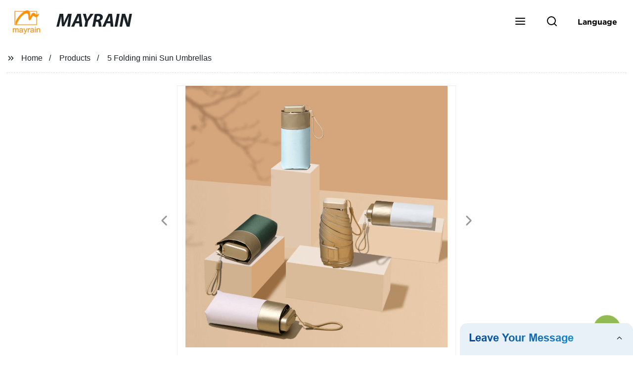

--- FILE ---
content_type: text/html
request_url: https://www.mayrainwear.com/product/5-folding-mini-sun-umbrellas/
body_size: 25131
content:
<!doctype html>
<html amp   lang="en">
<head>
<meta charset="utf-8">
<script async src="https://cdn.ampproject.org/v0.js"></script>
<script async custom-element="amp-sidebar" src="https://cdn.ampproject.org/v0/amp-sidebar-0.1.js"></script>
<script async custom-element="amp-form" src="https://cdn.ampproject.org/v0/amp-form-0.1.js"></script>
<script async custom-element="amp-font" src="https://cdn.ampproject.org/v0/amp-font-0.1.js"></script>
<script async custom-element="amp-bind" src="https://cdn.ampproject.org/v0/amp-bind-0.1.js"></script>
<script async custom-element="amp-carousel" src="https://cdn.ampproject.org/v0/amp-carousel-0.1.js"></script>
<script async custom-element="amp-selector" src="https://cdn.ampproject.org/v0/amp-selector-0.1.js"></script>
<script custom-element="amp-fx-collection" src="https://cdn.ampproject.org/v0/amp-fx-collection-0.1.js" async=""></script>
<script async custom-element="amp-video" src="https://cdn.ampproject.org/v0/amp-video-0.1.js"></script>
<script async custom-element="amp-lightbox" src="https://cdn.ampproject.org/v0/amp-lightbox-0.1.js"></script>
<script async custom-element="amp-base-carousel" src="https://cdn.ampproject.org/v0/amp-base-carousel-0.1.js"></script>
<script async custom-template="amp-mustache" src="https://cdn.ampproject.org/v0/amp-mustache-0.2.js"></script>

<link rel="shortcut icon" href="https://img5.grofrom.com/www.mayrainwear.com/uploads/logo11.png" />

<title>Shop Direct From The Factory - 5 Folding Mini Sun Umbrellas For Ultimate Sun Protection</title>
<meta name="description" content="Looking for the perfect mini sun umbrella that fits in your pocket? We&#039;ve got you covered! As a factory direct supplier, our 5 Folding mini sun umbrellas are easy to carry and provide you with protection from the sun&#039;s rays. Order now and stay cool all summer long!">
<meta name="keywords" content="  Compact sun umbrellas ,  Foldable sun protection ,  Miniature sun shades ,  Portable UV blocking ,  Collapsible parasols ,  Travel-sized sun shields">
<script type="application/ld+json">
      {
    "@context": "http://schema.org",
    "@type": "Webpage",
    "url": "https://www.mayrainwear.com:443/",
    "name": "AMP Project",
    "headline":"",
    "mainEntityOfPage": {
      "@type": "WebPage",
      "@id": "https://www.mayrainwear.com:443/"
    },
    "publisher": {
      "@type": "Organization",
      "name": "AMP Project"
    },
    "image": {
      "@type": "ImageObject",
      "url": "https://img5.grofrom.com/www.mayrainwear.com/uploads/logo1.png",
      "width": 150,
      "height": 51
    }
  }
</script>

<noscript>
<style amp-boilerplate>
body { -webkit-animation:-amp-start 8s steps(1, end) 0s 1 normal both; -moz-animation:-amp-start 8s steps(1, end) 0s 1 normal both; -ms-animation:-amp-start 8s steps(1, end) 0s 1 normal both; animation:-amp-start 8s steps(1, end) 0s 1 normal both }
@-webkit-keyframes -amp-start { from {
visibility:hidden
}
to { visibility:visible }
}
@-moz-keyframes -amp-start { from {
visibility:hidden
}
to { visibility:visible }
}
@-ms-keyframes -amp-start { from {
visibility:hidden
}
to { visibility:visible }
}
@-o-keyframes -amp-start { from {
visibility:hidden
}
to { visibility:visible }
}
@keyframes  -amp-start { from {
visibility:hidden
}
to { visibility:visible } 
}
</style>
<style amp-boilerplate>
body { -webkit-animation:none; -moz-animation:none; -ms-animation:none; animation:none }
</style>
</noscript>

<style amp-custom>
body, html, h1, h2, h3, h4, h5, h6, p, ul, ol, li, dl, dt, dd, th, td, form, object, iframe, blockquote, pre, a, abbr, address, code, img, fieldset, form, label, figure { margin:0; padding:0;font-family:Arial, Helvetica, sans-serif;font-size:14px; line-height:1.5;color:#1b2227; }
h1 { font-size:22px; }
h2 { font-size:20px; }
h3 { font-size:18px; }
h4 { font-size:16px; }
h5 { font-size:16px; font-weight:normal; }
h6 { font-size:14px; font-weight:normal; }
body { background-color: #fff;}
li { list-style:none; }
a { color:#1b2227; text-decoration:none; }
a:focus { outline:none; }
a:hover{ color: #ff6f00;}
* { outline: 0; }
* { -moz-box-sizing:border-box; -webkit-box-sizing:border-box; -ms-box-sizing:border-box; -o-box-sizing:border-box; box-sizing:border-box; }
.layout,.top_bar,.sm_layout{ position:relative; width:1350px; margin:0 auto;}
.sm_layout{ width:1200px;}
.amp-carousel-button{ cursor:pointer;}
.entry{width:100%; padding:30px 0;}
img{max-width:100%;} 
@-webkit-keyframes shine {
  100% {left: 125%;}
}
@keyframes    shine {
  100% {left: 125%;}
}
button{ border:none; background:none;}
button:focus{outline:none;}
a{-moz-transition-duration:.3s;-webkit-transition-duration:.3s; -o-transition-duration:.3s; -ms-transition-duration:.3s;transition-duration:.3s;}
/*------------------------------
                             head
							 ----------------------------------------------------*/ 
							 
.page_head{ position:relative; width:100%;background: #fff;}
.top_bar{ position:relative;display:flex;justify-content:center;align-items:center; text-align:center;flex-wrap:wrap; padding:38px 0; z-index:2;}
.logo {position:relative;animation:scale-up 1s .2s ease-out both; display:flex;align-items:center;}
.logo .img{width:100px; }
.logo strong{position:relative; text-transform:uppercase;font-size:53px; font-family:"MyriadProBoldIt" }
.lightbox_close {background: rgba(0,0,0,0.8); width: 100%; height: 100%;position: absolute; left:0; top:0}
.lightbox_close_btn{ position:absolute; right:15px; top:15px;color: #020202;border-radius:100%; width:50px; height:50px;  text-align:center;background: #92bb51; border:none;fill: #020202;box-shadow:0 0 20px rgba(0,0,0,.1); cursor:pointer;-moz-transition-duration:.3s;-webkit-transition-duration:.3s; -o-transition-duration:.3s; -ms-transition-duration:.3s;transition-duration:.3s;}
.lightbox_close_btn:hover{background: #ff6f00;-moz-transform:rotate(-60deg); -webkit-transform:rotate(-60deg); -ms-transform:rotate(-60deg); -o-transform:rotate(-60deg); transform:rotate(-60deg);}
 
.search_wrap{ position:relative; width:800px;max-width:100%; height:100vh; margin:0 auto;background: #fff;display:flex;justify-content:center;align-items:center;}
.search_wrap form { position:relative; display:block; width:85%; height:80px; box-shadow:0 0 20px rgba(0,0,0,.1);border-radius:10px}
.search_wrap form .search_ipt{ position:absolute; left:0; top:0; width:100%; height:100%;padding:0 4%; border:none; background:none; font-size:22px;}
.search_wrap form .search_btn{ position:absolute; right:0; top:0; width:100px; height:100%; border:none; background: #92bb51;color: #020202;border-radius:0 10px 10px 0; font-size:24px;cursor: pointer;-moz-transition-duration:.3s;-webkit-transition-duration:.3s; -o-transition-duration:.3s; -ms-transition-duration:.3s;transition-duration:.3s;}
.search_wrap form .search_btn:hover{ background: #ff6f00}

.search_ico{ position:absolute; left:0; top:50%;margin-top:-12px; border:none; background:none;cursor: pointer;}
.search_ico svg{ -moz-transition-duration:.3s;-webkit-transition-duration:.3s; -o-transition-duration:.3s; -ms-transition-duration:.3s;transition-duration:.3s;}
.search_ico:hover svg{color: #ff6f00}
.head_nav{ position:relative; display:flex;justify-content:center;align-items:center; flex-wrap:wrap; background: #92bb51;  z-index:1;}
.head_nav li{ position:relative;}
.head_nav li a{position:relative; display:block;color: #020202; padding:7px 15px;font-family: 'GothamBold'; z-index:1;transition: all 0.3s ease;-webkit-transition: all 0.3s ease;-moz-transition: all 0.3s ease; }
.head_nav li ul{ position:absolute; background: #92bb51; width:230px; padding:15px 0;box-shadow:0 0 2px  rgba(0,0,0,.2);opacity:0; visibility:hidden;transition: all 0.3s ease;-webkit-transition: all 0.3s ease;-moz-transition: all 0.3s ease;}
.head_nav li:hover > ul{opacity:1; visibility:visible;}
.head_nav li.child >a:after{ position:absolute; right:20px;font-family: 'micon';content: "\e006"; font-size:15px}
.head_nav ul li.child >a:after{ right:10px;top:9px;content: "\e008"; font-size:12px;}
.head_nav > li > a{font-size:17px;text-transform:uppercase; padding:0 43px;line-height:54px;}
.head_nav  li:hover > a{color: #ff6f00; -moz-transform:translateX(3px);  -webkit-transform:translateX(3px); -o-transform:translateX(3px); -ms-transform:translateX(3px); transform:translateX(3px);}
.head_nav > li > ul{left:0; top:calc(100% + 1px);}
.head_nav > li > ul ul{left:calc(100% + 1px); top:-15px;}
.head_nav > li > ul li{margin:0}
.head_nav > li:before,.head_nav > li:after {content:"";position:absolute;width:0;height:100%;left:50%;top:0;z-index:0}
.head_nav > li:before {background: #fff;transition: all 0.3s ease;-webkit-transition: all 0.3s ease;-moz-transition: all 0.3s ease;}
.head_nav > li:after {background: #fff;transition: all 0.4s ease;-webkit-transition: all 0.4s ease;-moz-transition: all 0.4s ease;} 
.head_nav > li:hover:before,.head_nav > li:hover:after,.head_nav > li.nav-current:before,.head_nav > li.nav-current:after {width:100%;left:0;}
.head_nav li.nav-current > a{color: #ff6f00;}
/*------------------------------
                             footer
							 ----------------------------------------------------*/
/* web_footer */
.web_footer{ position:relative; background:#1b2127;}
.web_footer,.web_footer a{ color:rgba(255,255,255,.8);}
.web_footer a:hover{color: #ff6f00;-moz-transform:translateX(2px);  -webkit-transform:translateX(2px); -o-transform:translateX(2px); -ms-transform:translateX(2px); transform:translateX(2px);}
.foot_items{ }
.foot_items:after{  }
.foot_item{position:relative; text-align:center; margin:0 0 7px;}
.index_title.sm{ padding:10px 0 }
.index_title.sm .title{color: #fff; font-size:22px; width:280px}
.index_title.sm .title:after {  background:rgba(255,255,255,.2); }
.foot_item ul li{ position:relative; display:inline-block; padding:7px 0; }
.foot_item.foot_item01 ul li{ margin:0 30px;}
.foot_item.foot_item01 ul li a{ font-size:15px; color: #fff;padding:10px 20px; }
.foot_item.foot_item01 ul li a:hover{color: #fff;}
.foot_item ul li a{position:relative; display:block; padding:10px 15px 0 18px; }
.foot_item ul li a:before{ content:""; position:absolute; left:0; top:14px;width: 0;height: 0;border-top:6px solid transparent;border-bottom:6px solid transparent; border-left:9px solid  #fff;opacity:.4;-moz-transition-duration:.3s;-webkit-transition-duration:.3s; -o-transition-duration:.3s; -ms-transition-duration:.3s;transition-duration:.3s;}
.foot_item ul li a:hover:before{border-left-color: #fff;opacity:1;}
.web_bottom{ position:relative; border-top:2px solid rgba(255,255,255,.2); text-align:center; color: rgba(255,255,255,.5) ; padding:20px 0  ;margin-top
:45px;}
.scrollToTop{ position:fixed; right:25px; bottom:25px; width:55px; height:55px; border-radius:100%; background: #92bb51;color: #020202; cursor:pointer;    font-family: 'GothamBold'; font-size:16px; animation:btnUpDown 2.0s infinite ease-in-out;-moz-transition-duration:.3s;-webkit-transition-duration:.3s; -o-transition-duration:.3s; -ms-transition-duration:.3s;transition-duration:.3s;} 
.scrollToTop:hover{ background: #ff6f00;}
@-webkit-keyframes btnUpDown {
	0%{-webkit-transform: none;-ms-transform: none;-o-transform: none;transform: none;}
	50%{-webkit-transform: translateY(-8px);-ms-transform: translateY(-8px);-o-transform: translateY(-8px);transform: translateY(-8px);}
	100%{-webkit-transform: translateY(0);-ms-transform: translateY(0);-o-transform: translateY(0);transform: translateY(0);}

}
@keyframes    btnUpDown {
	0%{-webkit-transform: none;-ms-transform: none;-o-transform: none;transform: none;}
	50%{-webkit-transform: translateY(-8px);-ms-transform: translateY(-8px);-o-transform: translateY(-8px);transform: translateY(-8px);}
	100%{-webkit-transform: translateY(0);-ms-transform: translateY(0);-o-transform: translateY(0);transform: translateY(0);}
}
 
/*------------------------------
                             public
							 ----------------------------------------------------*/
/*font*/
@font-face { font-weight: normal; font-style: normal; font-family: 'fontawesome'; src: url("/webview/font/Font-Awesome/fontawesome-webfont.eot"); src: url("/webview/font/Font-Awesome/fontawesome-webfont.eot#iefix") format("embedded-opentype"), url("/webview/font/Font-Awesome/fontawesome-webfont.woff2") format("woff2"), url("/webview/font/Font-Awesome/fontawesome-webfont.woff") format("woff"), url("/webview/font/Font-Awesome/fontawesome-webfont.ttf") format("truetype"); font-display: fallback; }

@font-face {font-family: 'micon';font-style: normal;font-weight: 400;src: url(/webview/font/micon/micon.ttf) format('truetype');}
@font-face {font-family: 'RobotoRegular';font-style: normal;font-weight: 400;src: url(/webview/font/Roboto/Roboto-Regular.ttf) format('truetype');}
@font-face {font-family: 'MyriadProBoldIt';font-style: normal;font-weight: 400;src: url(/webview/font/MyriadPro/MyriadPro-BoldIt.ttf) format('truetype');}
@font-face {font-family: 'GothamBold';font-style: normal;font-weight: 400;src: url(/webview/font/Gotham/Gotham-Bold.otf) format('OpenType');}
amp-img img { object-fit: contain; }
@keyframes    scale-up{0%{opacity:0;transform:scale(.9)}50%{opacity:1}to{transform:none}}
.lune-anim-scale-up{animation:scale-up 1s .2s ease-out both}
@keyframes    levitate{0%{transform:translate3d(0,-2px,0);}50%{transform:translate3d(0,2px,0);}100%{transform:translate3d(0,-2px,0);}}
@-webkit-keyframes tm-bounce { 0%, 100% {-webkit-transform:scale(.9);transform:scale(.9);}
50% {-webkit-transform:scale(1);transform:scale(1);}
}
@keyframes    tm-bounce { 0%, 100% {-webkit-transform:scale(.9);transform:scale(.9);}
50% {-webkit-transform:scale(1);transform:scale(1);}
}
@keyframes    a {0% {transform: translateY(-1vh) rotate(1turn);}50% {transform: translateY(1vh) rotate(1turn);}to {transform: translateY(-1vh) rotate(1turn);}}
@keyframes    b {0% { transform: translateY(1vh) rotate(1turn);}50% {transform: translateY(-1vh) rotate(1turn);} to {transform: translateY(1vh) rotate(1turn);}}
	  
.page_main { position:relative; width:100%; margin:0 auto; min-height:550px;background: #fff; overflow:hidden; padding:0 0 50px;}
 
 
.ampTabContainer {position:relative; display: flex; flex-wrap: wrap; margin-top:80px;}
.tabButton[selected] { outline: none; background:  #fff;z-index:1;  }
.tabButton[selected]:first-child{ border-left:none;}
.tabButton:before{ content:""; width:0; height:3px; background: #fff; position:absolute; right:0; bottom:-1px;-moz-transition-duration:.5s;-webkit-transition-duration:.5s; -o-transition-duration:.5s; -ms-transition-duration:.5s;transition-duration:.5s; }
.tabButton[selected]:before{ width:100%; left:0; right:auto;}
amp-selector [option][selected] { outline:none; }
.tabButton { position:relative;display:flex;align-items:center;  padding:13px  35px; text-align: center; cursor: pointer; font-size:18px; font-weight:bold; }
.tabButton svg{ margin-right:8px;}
.tabContent { display: none; width: 100%; order: 1; border-top:2px solid #E0E1E5; padding:20px 0; background: #fff;}
.tabButton[selected]+.tabContent { position:relative;display:flex;flex-wrap: wrap;justify-content:space-between;}
.tabContent{} 
.tabContent li{ position:relative; width:49%; border:1px solid #E0E1E5;border-radius:10px; padding:18px; margin:0 0 20px;-moz-transition-duration:.5s;-webkit-transition-duration:.5s; -o-transition-duration:.5s; -ms-transition-duration:.5s;transition-duration:.5s;} 
.tabContent li:hover{ background:#f8f8f8;}
.tabContent li .item_title{ font-size:16px; margin-bottom:8px;} 
.tabContent li .item_text{color:#666;} 
/*------------------------------------------------------index------------------------------------------------------------------*/

/*banner*/
.main-banner{ overflow:hidden;} 
.amp-carousel-button{ width:35px; height:60px; text-align:center; line-height:60px;color: #020202; font-size:30px; background: #92bb51;cursor:pointer; border:none;opacity:0; visibility:hidden;-moz-transition-duration:.3s;-webkit-transition-duration:.3s; -o-transition-duration:.3s; -ms-transition-duration:.3s;transition-duration:.3s;}
.amp-carousel-button:focus {outline:none;} 
.amp-carousel-button:hover{ background: #ff6f00;}
.amp-carousel-button-prev{ left:-35px; background-image:none;}
.amp-carousel-button-next{ right:-35px; background-image:none;}
.main-banner:hover .amp-carousel-button-prev,.about_us:hover .amp-carousel-button-prev{ left:0;opacity:1; visibility:visible;}
.main-banner:hover .amp-carousel-button-next,.about_us:hover .amp-carousel-button-next{ right:0;opacity:1; visibility:visible;}
.amp-carousel-button-prev:after{font-family: 'micon'; content:"\e009";}
.amp-carousel-button-next:after{font-family: 'micon'; content:"\e008";}
.main-banner .wrap{  }
.main-banner .wrap .layout{ position:relative; display:flex;justify-content:space-between;align-items:center; flex-direction:row-reverse; height:100%;}
/*.main-banner .wrap.con_style01 .layout{flex-direction:row;}*/
.main-banner .image_album{position:relative;width:42%;left:80px;}
.main-banner .image_album li{ position:absolute; animation:a 20s ease-out infinite;}
.main-banner .image_album li:nth-child(2n){animation:b 20s ease-out infinite;}
.main-banner .image_album li:nth-child(1){ top:-30px; left:0;}
.main-banner .image_album li:nth-child(2){top:-70px;left:200px;}
.main-banner .image_album li:nth-child(3){top:-110px;left:400px;}
.main-banner .image_album li:nth-child(4){top:30px;left:300px;}
.main-banner .image_album li .img_wrap { position:relative; display:flex;justify-content:center;align-items:center; width:170px; height:170px;background: #fff;opacity:.9; overflow:hidden; -moz-transform:rotate(45deg); -webkit-transform:rotate(45deg); -ms-transform:rotate(45deg); -o-transform:rotate(45deg); transform:rotate(45deg);-moz-transition-duration:.3s;-webkit-transition-duration:.3s; -o-transition-duration:.3s; -ms-transition-duration:.3s;transition-duration:.3s;}
.main-banner .image_album li .img_wrap:hover{opacity:1;}
.main-banner .image_album li:nth-child(2n) .img_wrap{ width:120px; height:120px; }
.main-banner .wrap.con_style01 .image_album li .img_wrap{border-radius:100%;}
.main-banner .image_album li .img_wrap amp-img{-moz-transform:rotate(-45deg); -webkit-transform:rotate(-45deg); -ms-transform:rotate(-45deg); -o-transform:rotate(-45deg); transform:rotate(-45deg); width:136px;}
.main-banner .image_album li:nth-child(2n) .img_wrap amp-img{width:100px;  }
.main-banner .image_album li .img_wrap img{ }
.main-banner .info{position:relative;width:52%;color: #020202;font-size:18px;left:-80px;}
.main-banner .info .title{position:relative;text-transform: uppercase;font-size:40px;font-family: "MyriadProBoldIt";color: #fff;}
.main-banner .info .text{position:relative; font-style:italic;margin:8px 0 37px;}
.main-banner .info .link{position:relative; font-style:italic; display:inline-block; padding:0 28px; line-height:58px; border-radius:5px; background: #92bb51;-moz-transition-duration:.3s;-webkit-transition-duration:.3s; -o-transition-duration:.3s; -ms-transition-duration:.3s;transition-duration:.3s;}
.main-banner .info .link:hover{ background: #ff6f00;}
.main-banner .wrap .image_album,.main-banner .wrap .info{opacity:0; visibility:hidden;-moz-transition-duration:.8s;-webkit-transition-duration:.8s; -o-transition-duration:.8s; -ms-transition-duration:.8s;transition-duration:.8s;}
.main-banner .wrap[aria-hidden="false"] .image_album,.main-banner .wrap[aria-hidden="false"] .info{left:0;opacity:1; visibility:visible}
/*index_title*/
.index_title{ position:relative; text-align:center;}
.index_title .title{position:relative; display:inline-block;width:775px;max-width:100%;font-size:29px;font-family: "MyriadProBoldIt"; text-transform:uppercase; padding:13px 0;}
.index_title .title.lg{ font-size:35px;padding:10px 0;}
.index_title .title:after{ content:"";position:absolute; left:0; bottom:0; width:100%; height:2px; background: #92bb51;-moz-transition-duration:.8s;-webkit-transition-duration:.8s; -o-transition-duration:.8s; -ms-transition-duration:.8s;transition-duration:.8s;}
div:hover > .index_title .title:after{left:40%; width:20%;}
.index_title .title:before{content:"";position:absolute; left:50%; bottom:0; width:0; height:2px; background: #ff6f00;-moz-transition-duration:.8s;-webkit-transition-duration:.8s; -o-transition-duration:.8s; -ms-transition-duration:.8s;transition-duration:.8s;}
div:hover > .index_title .title:before{ left:0;width:100%;}
.index_title .more{ position:absolute; right:0; top:50%; margin-top:-15px; font-size:18px;}
 
.slide_btn_wrap{ position:absolute; right:0; bottom:12px;}
.slide_btn_wrap .amp-slide-button{ position:relative; display:inline-block; vertical-align:middle; cursor:pointer;width: 0;height: 0;border-top: 7px solid transparent;border-bottom: 7px solid transparent; margin:0 11px;-moz-transition-duration:.3s;-webkit-transition-duration:.3s; -o-transition-duration:.3s; -ms-transition-duration:.3s;transition-duration:.3s;}
.slide_btn_wrap .amp-slide-button-prev {border-right: 12px solid  #92bb51;}
.slide_btn_wrap .amp-slide-button-prev:hover{ border-right-color: #ff6f00;}
.slide_btn_wrap .amp-slide-button-next{border-left: 12px solid  #92bb51;}
.slide_btn_wrap .amp-slide-button-next:hover{ border-left-color: #ff6f00;}
/*index_choose_wrap*/
.index_choose_wrap{ position:relative; width:102%; margin:30px 0 30px -1%;}
.index_choose_items{position:relative;display:flex;flex-wrap:wrap; margin:55px 0 0;}
.index_choose_item{position:relative; width:21%; text-align:center; margin:20px 2%;-moz-transition-duration:.8s;-webkit-transition-duration:.8s; -o-transition-duration:.8s; -ms-transition-duration:.8s;transition-duration:.8s; }
.index_choose_item:hover{-moz-transform:translateY(0);  -webkit-transform:translateY(0); -o-transform:translateY(0); -ms-transform:translateY(0); transform:translateY(-8px);}
.index_choose_item .item_img{position:relative; display:inline-block;width:73px;-moz-transition-duration:.8s;-webkit-transition-duration:.8s; -o-transition-duration:.8s; -ms-transition-duration:.8s;transition-duration:.8s;} 
.index_choose_item:hover .item_img{-moz-transform:rotate3d(0,1,0,-180deg);-webkit-transform:rotate3d(0,1,0,-180deg); -o-transform:rotate3d(0,1,0,-180deg); -ms-transform:rotate3d(0,1,0,-180deg);transform:rotate3d(0,1,0,-180deg);}
.index_choose_item .item_text{ margin-top:15px;}
.index_choose_item .item_text,.index_choose_item .item_text a{position:relative;display:block; font-size:18px; text-transform:uppercase;}
/*carousel-parent product-cate*/ 
.carousel-parent.product-cate{padding-top:50px}
.product_items{ margin:38px 0 0;}
.product_item{position:relative;width:25%;  display:block; text-align:center;}
.product_items .product_item a{ padding:20px;}
.product_item a{position:relative; display:block; padding:10px 15px;}
.product_item .item_title{position:relative;color: #020202; font-size:18px; background: #92bb51; height:56px; line-height:56px; overflow:hidden; padding:0 10px;-moz-transition-duration:.3s;-webkit-transition-duration:.3s; -o-transition-duration:.3s; -ms-transition-duration:.3s;transition-duration:.3s;}
.product_item:hover .item_title{color: #ff6f00;}
.product_item .item_img{ position:relative; display:block; overflow:hidden;border:2px solid #afb2b3;}
.product_item amp-img{-moz-transition-duration:.8s;-webkit-transition-duration:.8s; -o-transition-duration:.8s; -ms-transition-duration:.8s;transition-duration:.8s;}
.product_item:hover .item_img amp-img{-moz-transform:scale(1.1);-webkit-transform:scale(1.1);-ms-transform:scale(1.1);-o-transform:scale(1.1);transform:scale(1.1)}
.product_item .item_img:before{ width:0; height:0; background:#000; content:""; position:absolute; left:0; top:0; z-index:1;opacity:.15;-moz-transition-duration:.8s;-webkit-transition-duration:.8s; -o-transition-duration:.8s; -ms-transition-duration:.8s;transition-duration:.8s;}
.product_item .item_img:after{width:0; height:0; background:#000; content:""; position:absolute; right:0; bottom:0; z-index:1;opacity:.15;-moz-transition-duration:.8s;-webkit-transition-duration:.8s; -o-transition-duration:.8s; -ms-transition-duration:.8s;transition-duration:.8s;}
.product_item:hover .item_img:before{ width:100%; height:100%; }
.product_item:hover .item_img:after{width:100%; height:100%; }

.product_item .item_more{ position:absolute; display:flex;align-items:center;justify-content:center; z-index:3;left:50%; top:60%; margin:-23px 0 0 -23px;width:46px; height:46px; background: #92bb51;color: #020202;border-radius:100%;opacity:0; visibility:0;-moz-transition-delay:.5s;-webkit-transition-delay:.5s;-o-transition-delay:.5s;transition-delay: .3s;-moz-transition-duration:.5s;-webkit-transition-duration:.5s; -o-transition-duration:.5s; -ms-transition-duration:.5s;transition-duration:.5s;-moz-transform:rotate(-45deg); -webkit-transform:rotate(-45deg); -ms-transform:rotate(-45deg); -o-transform:rotate(-45deg); transform:rotate(-45deg);}
.product_item:hover .item_more{opacity:1; visibility:visible; top:50%;}
.product_item .item_more svg{color: #020202;}
.product_item .item_more:hover{ background: #ff6f00;}
.product_item .item_text{width:100%;align-items:center;color: #020202;background: #92bb51; height:46px; padding:0 13px; text-align:left;overflow:hidden;-moz-transition-duration:.3s;-webkit-transition-duration:.3s; -o-transition-duration:.3s; -ms-transition-duration:.3s;transition-duration:.3s;}
.product_item:hover .item_text{color: #ff6f00;}
.product_items .product_item .item_text{ height:46px;}
/*about_us*/
.about_us_margin{ padding:40px 0 20px;}
.about_us{position: relative;  overflow:hidden}
.about_us .about_wrap{position: relative;display: flex;justify-content: space-between;flex-wrap:wrap;align-items:flex-start;flex-direction: row-reverse; margin:62px 0 0;}
.about_us .about_wrap .about_img{ overflow:hidden;}
.about_us .about_wrap .about_img li{position: relative; }
.about_us .about_wrap .about_img li amp-img{}
.about_us .about_wrap .about_info{font-size:18px;}
.about_us .about_wrap .about_info .text{  line-height:2;margin:0 0 45px;}
.about_us .about_wrap .about_info .location{ position:relative;padding:0 0 0 40px;}
.about_us .about_wrap .about_info .location svg{ position:absolute; left:0; top:0;}
.web_more{position:relative;display:inline-block;font-family: 'GothamBold';font-size:18px;line-height:28px;padding:0 20px;border:2px solid #afb2b3;border-radius:10px;}
.carousel-parent.product-featured{ padding:80px 0 0;}
.web_more:hover{ background:#1b2227;   border-color:#1b2227;}
/*index_news*/
.index_news{}
.news_items{ margin:30px 0 0;}
.news_item{ position:relative; padding: 30px;}
.news_item .item_wrap{}
.news_item .item_wrap .item_title{}
.news_item .item_wrap .item_title,.news_item .item_wrap .item_title a{font-size: 24px;font-family: "MyriadProBoldIt"; text-overflow: ellipsis;
white-space: nowrap;overflow: hidden;}
.news_item .item_wrap .item_text{ font-size:16px; line-height:2; margin:10px 0 30px;overflow: hidden;text-overflow: ellipsis;height: 100px;}
/*contact_us*/
.contact_us{position:relative; padding:45px 0 0;}
.contact_us_style{ padding-top:0;}
.contact_wrap{ position:relative;}
.contact_wrap .tip{ font-size:18px;color:#000; margin:40px 0 20px;}
.contact_wrap .tip label{ position:relative; display:inline-block;color: #ff6f00;font-size:18px;padding-right:10px;}
.contact_wrap .tip label svg{ margin-right:10px;-moz-transform:translateY(5px);  -webkit-transform:translateY(5px); -o-transform:translateY(5px); -ms-transform:translateY(5px); transform:translateY(5px);}
.contact_wrap .form_wrap{ min-height:450px;}

.contact_wrap .form_wrap fieldset {border: none;}
.contact_wrap .form_wrap fieldset label{display:block;margin:0 0 18px;}
.contact_wrap .form_wrap label span{ margin-bottom:14px;}
.contact_wrap .form_wrap input,.contact_wrap .form_wrap textarea{ position:relative;font-family: 'RobotoRegular';width:100%;height:42px; line-height:39px;font-size:14px;border: 1px solid #eee;background:  #020202; padding:0 10px;   border-left:3px solid #013e5a;}
.contact_wrap .form_wrap textarea{height:95px;}
.contact_wrap .form_wrap input[type=submit]{ color:  #020202; cursor: pointer;background:  #ff6f00;border:1px solid  #ff6f00;
-moz-transition-duration:.3s;-webkit-transition-duration:.3s; -o-transition-duration:.3s; -ms-transition-duration:.3s;transition-duration:.3s; }
.contact_wrap .form_wrap input[type=submit]:hover{color: #ff6f00; background:none;}



/*------------------------------------------------------product_list------------------------------------------------------------------*/
/*path_nav*/
.path_bar {position:relative; width:100%; margin:0 0 25px; padding:17px 0; border-bottom:1px dashed #E0E1E5;}

.path_bar .path_nav{position:relative; }
.path_bar .path_nav svg{ position:relative; display:inline-block; vertical-align:middle;margin-right:8px;}
.path_bar li{display:inline-block; vertical-align:middle; position:relative; }
.path_bar li,.path_bar li a{ font-size:16px;}
.path_bar li:after { content:"/"; margin:0  13px;}
.path_bar li:last-child:after { display:none;}
/*aside*/
.page_content{ position:relative; overflow:hidden;}
.page_left,.page_right,.page_middle{ position:relative; width:190px; float:left;}
.page_middle{position:relative; width:calc(100% - 414px);min-height:500px; margin:0 17px;}
.aside_bar{ position:relative; margin:0 0 15px;}
.aside_bar .title{ font-size:16px; margin:0 0 7px;}



.aside_bar .content{ border:1px solid #E0E1E5; padding:12px 10px 8px;}
.aside_bar .content li{ margin:0 0 6px; line-height:1.3; position:relative;}
.aside_bar .content li a{ font-size:12px;}
.aside_bar .content ul{ position:absolute; left:108%; top:-12px; width:270px;background: #fff; z-index:999; border:1px solid #E0E1E5; padding:12px 10px 8px;opacity:0; visibility:hidden;-moz-transition-duration:.5s;-webkit-transition-duration:.5s; -o-transition-duration:.5s; -ms-transition-duration:.5s;transition-duration:.5s;}
.aside_bar .content li:hover >ul{opacity:1; visibility:visible;left:calc(100% + 10px);}
/*product_list*/
.product_list { position:relative;}
.product_list_items{position:relative;} 
.product_list_item{position:relative;display:flex;flex-wrap:wrap;align-items:flex-start;justify-content:space-between;padding:40px 22px; border-bottom:1px solid #E0E1E5; background:#f9f9f9;}
.product_list_item:nth-child(2n){ background: #fff;} 
.product_list_item  .item_img{ position:relative; display:block;width:220px; overflow:hidden; padding:6px; border:1px solid #E0E1E5;border-radius:5px; overflow:hidden; background: #fff;}
.product_list_item  .item_img amp-img{border-radius:5px;-moz-transition-duration:.8s;-webkit-transition-duration:.8s; -o-transition-duration:.8s; -ms-transition-duration:.8s;transition-duration:.8s;}
.product_list_item:hover .item_img amp-img{-moz-transform:scale(1.1);-webkit-transform:scale(1.1);-ms-transform:scale(1.1);-o-transform:scale(1.1);transform:scale(1.1)}
.product_list_item .item_info{position:relative; display:block;width:calc(100% - 245px); font-size:16px;}
.product_list_item .item_info .item_title{ position:relative; font-weight:normal;} 
.product_list_item .item_info .item_title,.product_list_item .item_info .item_title a{  font-size:28px;}
.product_list_item .item_info .item_time{ position:relative; display:block; padding:5px 0 10px;}
.product_list_item .item_info .item_text{} 
.product_list_item .item_info .item_more{ text-align:right; margin-top:20px;}
.product_list_item .item_info .item_more a{position:relative; display:inline-block;font-size:16px; text-transform:uppercase;color: #ff6f00; padding:3px 13px;}
.product_list_item .item_info .item_more a:after{ content:""; position:absolute; left:0; bottom:0; width:100%; height:2px; background: #ff6f00;-moz-transition-duration:.3s;-webkit-transition-duration:.3s; -o-transition-duration:.3s; -ms-transition-duration:.3s;transition-duration:.3s;}
.product_list_item .item_info .item_more a:before{content:""; position:absolute; left:50%; bottom:0; width:0; height:2px; background:#1b2227;-moz-transition-duration:.3s;-webkit-transition-duration:.3s; -o-transition-duration:.3s; -ms-transition-duration:.3s;transition-duration:.3s;}
.product_list_item .item_info .item_more a:hover{color:#1b2227;}
.product_list_item .item_info .item_more a:hover:after{left:30%; width:40%;}
.product_list_item .item_info .item_more a:hover:before{left:0; width:100%;}
.page_bar{ position:relative; margin:45px 0 0;}
.pages { position:relative; text-align:center; }
.pages a, .pages span { position:relative; display:inline-block; vertical-align:top; border:1px solid #cfcfcf; line-height:32px; min-width:26px; padding:0 12px; margin:0 0 0 5px; border-radius:3px; font-size:16px;  filter: progid:DXImageTransform.Microsoft.Gradient(startColorStr='#fefefe', endColorStr='#ececec', gradientType='0');
background: -moz-linear-gradient(top, #fefefe, #ececec); background: -o-linear-gradient(top, #fefefe, #ececec); background: -webkit-gradient(linear, 0% 0%, 0% 100%, from(#fefefe), to(#ececec)); }
.pages a.current, .pages a:hover { background: #92bb51; color: #020202; border-color: #92bb51; } 
.pagination .active span{ background: #92bb51; color: #020202; border-color: #92bb51; }
.pages span{
	}
/*pd_items_wrap*/
.product_cate_list{position:relative;padding:10px 20px;}
.pd_items_wrap{ display:flex;flex-wrap:wrap; padding:30px 0; width:102%; margin-left:-1%;}
.pd_items_wrap .pd_left{ position:relative; width:42%;}
.pd_items_wrap .pd_left .product_item{width:100%;}
.pd_items_wrap .pd_right{position:relative;display:flex;flex-wrap:wrap; width:58%;}
.pd_items_wrap .pd_right .product_item{width:33.3333%}
.pd_items_wrap .pd_left .product_item .item_title{ height:60px; line-height:60px; text-transform:uppercase; font-size:20px; font-style:italic;}
.pd_items{ position:relative;display:flex;flex-wrap:wrap; }
.page_info{ position:relative; line-height:1.8; padding:10px 0 30px;}
.page_info .title{ font-size:22px; padding:0 0 10px;}
.page_info .text{ font-size:15px;}

.page_info.lg .title{ font-size:32px; font-weight:normal;}
.page_info.lg .time{ font-size:16px;}
.page_info.lg .time em{ font-style:normal;color: #ff6f00;}
.page_info.lg .text{ padding:20px 0;}

 
article a{color: #ff6f00;}
article p{margin:0;padding:8px 0;line-height:1.8;}
article table{position:relative;border-collapse:collapse;border-spacing:0;width:100%;border-collapse:collapse;border-spacing:0;width:100%;margin-bottom:20px;}
article th, article td{height:30px;border:1px solid #ccc;text-align:left;line-height:1.5;color:#666;background:#fbfbfb;padding:0 15px;}
article th{background:#eee;}
article td p, article th p, .pd-panel article td p, .pd-panel article th p{margin:0;padding:5px;color:#666;line-height:1.3;}
article .button{margin:15px 10px 0 0;background:#dfdfdf;padding:8px 15px;border:0;cursor:pointer;line-height:1.2;color:#777;font-weight:bold;text-transform:Capitalize;}
article .button:hover{background: #ff6f00;color: #020202;}
article img.alignleft{float:left;margin:20px 15px 0 0;}
article img.alignright{float:right;margin:20px 0 0 15px;}
article img.alignleftnopad{float:left;margin-left:0;}
article img.alignrightnopad{float:right;margin-right:0;}
article img.aligncenter{text-align:center;display:block;margin:20px auto 0 auto;}
article img{max-width:100%;} 
  
/*------------------------------------------------------product------------------------------------------------------------------*/
.product_detail{ position:relative; line-height:1.8;}
.product_detail article{ padding-top:60px;}
.product_detail .article_footer{ position:relative; padding:15px 0; margin-top:50px; border-top:1px solid #eee;border-bottom:1px solid #eee;}
.product_detail .article_footer p a{color: #ff6f00;}

.product_head {border-bottom:40px solid #bf4c13; padding:0;}
.product_head .top_bar{ overflow:visible;}
.product_head .top_bar:before{ content:""; display:block; clear:both; height:1px; width:calc(100% + 110px); position:absolute; left:-55px; bottom:0; background:#E0E1E5;}
.product_head .top_bar:after{ content:""; display:block; clear:both; height:0; visibility:hidden;}
 

.product_main{ background:#f6f7fb; padding:20px 0 60px;}
.product_intro{ position:relative;display:flex;flex-wrap:wrap;justify-content:space-between;align-items:flex-start;background: #fff; padding:0 0 20px; }
.product_view{ position:relative;width:38%;}  
.product_intro amp-img{ border:1px solid #eee;} 
.product_intro [option][selected] amp-img{border-color: #ff6f00} 
.product_image_sm{ padding:15px 30px 15px 0;}
.product_image_wrap_sm{ position:relative;}
.product_intro .amp-slide-button { position:absolute; top:50%; margin-top:-20px;cursor:pointer;-moz-transition-duration:.3s;-webkit-transition-duration:.3s; -o-transition-duration:.3s; -ms-transition-duration:.3s;transition-duration:.3s;}
.product_intro .amp-slide-button:hover svg{color: #ff6f00;}
.product_intro .amp-slide-button.amp-slide-button-prev{ left:-50px;}
.product_intro .amp-slide-button.amp-slide-button-next{ right:-20px;}
.product_view .amp-slide-button.amp-slide-button-prev{ left:-50px;}
.product_view .amp-slide-button.amp-slide-button-next{ right:-50px;}
.product_intro .amp-slide-button svg{color:#999;}
.product_view .amp-slide-button{ display:none;}
 
.product_summary{width:58%; padding-right:10%}
.product_summary .product_meta_title{ font-size:26px; font-weight:normal; text-decoration:underline;}
.product_summary  .text{ color:#555; padding:25px 0; font-size:16px; line-height:1.8; }
.contact_us_btn{ position:relative;text-align:center;display:flex;align-items:center;justify-content:center; margin:10px 0 35px;}
.contact_us_btn a{ position:relative; display:flex;width:198px; height:33px; border:1px solid  #ff6f00;align-items:center;justify-content:center; background: #ff6f00;border-radius:9px; color: #020202; text-transform:uppercase; font-size:15px;-moz-transition-duration:.3s;-webkit-transition-duration:.3s; -o-transition-duration:.3s; -ms-transition-duration:.3s;transition-duration:.3s;}
.contact_us_btn a:hover{ color: #ff6f00; background:none;}
.contact_us_btn a svg{ margin-right:8px;} 
.single_content{ position:relative; overflow:hidden; margin:20px 0;}
.single_left{ position:relative; width:calc(100% - 317px); float:left; }
.single_right{ position:relative; width:300px; float:right;}
.aside_product{position:relative;background: #fff; border:1px solid #eee; padding:30px ;}
.aside_product .title{ }
.aside_product .title,.aside_product .title a{font-size:18px;}
.aside_product ul{}
.aside_product_item{display:flex;flex-wrap:wrap;justify-content:space-between; margin:20px 0 0;}
.aside_product_item .item_img{ width:100px; border:1px solid #eee; display:block; overflow:hidden;}
.aside_product_item .item_img amp-img{-moz-transition-duration:.8s;-webkit-transition-duration:.8s; -o-transition-duration:.8s; -ms-transition-duration:.8s;transition-duration:.8s;}
.aside_product_item:hover .item_img amp-img{-moz-transform:scale(1.1);-webkit-transform:scale(1.1);-ms-transform:scale(1.1);-o-transform:scale(1.1);transform:scale(1.1)}
.aside_product_item .item_title{ width:calc(100% - 110px);}
.aside_product_item .item_title,.aside_product_item .item_title a{ font-weight:normal; font-size:14px;}

.single_product{position:relative;background: #fff; border:1px solid #eee; margin-top:20px; padding:25px 28px;}
.single_product h1.title,.single_product h1.title a{ font-size:18px;}
.single_product ul{display:flex;flex-wrap:wrap;}
.single_product .product_item{width:20%; padding:10px;}
.single_product .product_item .item_img{padding:18px;}
.single_product .product_item .item_title,.single_product .product_item .item_title a{ font-weight:normal; font-size:14px; text-align:left;}

.hot_search{position:relative;background: #fff; border:1px solid #eee; margin-top:20px; padding:28px;}
.hot_search .h1.title{}
.hot_search h1.title,.hot_search h1.title a{ font-size:18px;}
.hot_search ul{ position:relative; font-size:0; margin:10px 0 0;}
.hot_search ul li{ position:relative; display:inline-block; vertical-align:top; width:33.33333%; font-size:14px; padding:3px 20px 3px 0;}
.hot_search ul li,.hot_search ul li a{ color:#888;}
.hot_search ul li:hover, .hot_search ul li:hover a{ color: #ff6f00}
.news_article{position: relative; background:  #fff; border: 1px solid #eee; margin-top: 20px;padding: 25px 28px;}
.news_article h1.title{font-size: 18px;border-bottom: 1px dashed #ddd;padding: 0 0 18px;}

/*mobile*/
.mob_btn_wrap{ display:none;}
.mob_btn { position:relative; display:inline-block; vertical-align:middle; font-size:16px; padding:0 18px;font-family: 'GothamBold';}
.mob_btn svg{width:24px; height:24px;}
.mob_side_content {width:50%; background: #fff; padding:30px 2%; }
.mob_nav {font-family: 'GothamBold'; }
.mob_nav ul li {  padding:10px 0} 
.mob_nav ul li a{ position:relative;font-size:18px;}
.mob_nav ul li a:before{font-family: 'micon';content: "\e008"; padding:0 6px 0 0;}
.mob_nav ul ul li { font-weight:normal; padding:5px 10px;}  
.mob_language .language-flag{padding:7px 0; }
.mob_language .language-flag span{font-size:16px;}
/*language*/
.change-language{ position:absolute; right:0; top:50%; margin-top:-10px; text-align:left }
.change-language .change-language-title{ position:relative;    }
.change-language .change-language-title .language-flag span{ font-size:16px;font-family: 'GothamBold';}
.change-language .change-language-title:after{ content:""; position:absolute; right:-15px; top:9px;width: 0;height: 0;border-left:5px solid transparent;border-right:5px solid transparent; border-top:6px solid #1b2227}
.change-language .change-language-cont{position:absolute;top:100%;right:0;width:360px;background: #fff;padding:20px 10px 20px 20px;opacity:0;visibility:hidden;-moz-transition:all 0.3s ease-in-out;-webkit-transition:all 0.3s ease-in-out;-ms-transition:all 0.3s ease-in-out;-o-transition:all 0.3s ease-in-out;transition:all 0.3s ease-in-out;border:1px solid #ccc;border-radius:5px;overflow-y:scroll;max-height:80vh;}
.change-language:hover .change-language-cont{opacity:1;visibility:visible;}
.change-language .change-language-cont li{display:inline-block;vertical-align:top;width:30%;margin:0 0 10px;font-size:10pt;overflow:hidden;padding:0 10px 0 0;}
.language-flag span{position:relative;display:inline-block;vertical-align:top;white-space:nowrap;padding:0 0 0 33px;overflow:hidden;}
.change-language ::-webkit-scrollbar{width:5px;}
.change-language ::-webkit-scrollbar-track{background-color: #020202;}
.change-language ::-webkit-scrollbar-thumb{background-color:rgba(0,0,0,.3);border-radius:3px;}
.change-language .language-cont:hover::-webkit-scrollbar-thumb{display:block}
.language-flag .country-flag{
	position:absolute;left:0;top:50%;display:inline-block;vertical-align:top;
background-repeat:no-repeat;background-image:url(http://demosite.globalso.com/webview/image/all-m.gif);width:22px;height:16px;margin:-8px 5px 0;}
li.language-flag a{position:relative;}
.language-flag-af .country-flag{background-position:0 0 ;}
.language-flag-sq .country-flag{background-position:0 -16px ;}
.language-flag-ar .country-flag{background-position:0 -32px ;}
.language-flag-hy .country-flag{background-position:0 -48px ;}
.language-flag-az .country-flag{background-position:0 -64px ;}
.language-flag-eu .country-flag{background-position:0 -80px ;}
.language-flag-be .country-flag{background-position:0 -96px ;}
.language-flag-bg .country-flag{background-position:0 -112px ;}
.language-flag-ca .country-flag{background-position:0 -128px ;}
.language-flag-zh .country-flag{background-position:0 -144px ;}
.language-flag-zh-TW .country-flag{background-position:0 -160px ;}
.language-flag-hr .country-flag{background-position:0 -176px ;}
.language-flag-cs .country-flag{background-position:0 -192px ;}
.language-flag-da .country-flag{background-position:0 -208px ;}
.language-flag-nl .country-flag{background-position:0 -240px ;}
.language-flag-en .country-flag{background-position:0 -256px ;}
.language-flag-et .country-flag{background-position:0 -272px ;}
.language-flag-tl .country-flag{background-position:0 -288px ;}
.language-flag-fi .country-flag{background-position:0 -304px ;}
.language-flag-fr .country-flag{background-position:0 -320px ;}
.language-flag-gl .country-flag{background-position:0 -336px ;}
.language-flag-ka .country-flag{background-position:0 -352px ;}
.language-flag-de .country-flag{background-position:0 -368px ;}
.language-flag-el .country-flag{background-position:0 -384px ;}
.language-flag-ht .country-flag{background-position:0 -400px ;}
.language-flag-iw .country-flag{background-position:0 -416px ;}
.language-flag-hi .country-flag, .language-flag-te .country-flag, .language-flag-kn .country-flag, .language-flag-ta .country-flag, .language-flag-gu .country-flag{background-position:0 -432px ;}
.language-flag-hu .country-flag{background-position:0 -448px ;}
.language-flag-is .country-flag{background-position:0 -464px ;}
.language-flag-id .country-flag{background-position:0 -480px ;}
.language-flag-ga .country-flag{background-position:0 -496px ;}
.language-flag-it .country-flag{background-position:0 -512px ;}
.language-flag-ja .country-flag{background-position:0 -528px ;}
.language-flag-ko .country-flag{background-position:0 -544px ;}
.language-flag-la .country-flag{background-position:0 -560px ;}
.language-flag-lv .country-flag{background-position:0 -576px ;}
.language-flag-lt .country-flag{background-position:0 -592px ;}
.language-flag-mk .country-flag{background-position:0 -608px ;}
.language-flag-ms .country-flag{background-position:0 -624px ;}
.language-flag-mt .country-flag{background-position:0 -640px ;}
.language-flag-no .country-flag{background-position:0 -656px ;}
.language-flag-fa .country-flag{background-position:0 -672px ;}
.language-flag-pl .country-flag{background-position:0 -688px ;}
.language-flag-pt .country-flag{background-position:0 -704px ;}
.language-flag-ro .country-flag{background-position:0 -720px ;}
.language-flag-ru .country-flag{background-position:0 -736px ;}
.language-flag-sr .country-flag{background-position:0 -752px ;}
.language-flag-sk .country-flag{background-position:0 -768px ;}
.language-flag-sl .country-flag{background-position:0 -784px ;}
.language-flag-es .country-flag{background-position:0 -800px ;}
.language-flag-sw .country-flag{background-position:0 -816px ;}
.language-flag-sv .country-flag{background-position:0 -832px ;}
.language-flag-th .country-flag{background-position:0 -848px ;}
.language-flag-tr .country-flag{background-position:0 -864px ;}
.language-flag-uk .country-flag{background-position:0 -880px ;}
.language-flag-ur .country-flag{background-position:0 -896px ;}
.language-flag-vi .country-flag{background-position:0 -912px ;}
.language-flag-cy .country-flag{background-position:0 -928px ;}
.language-flag-yi .country-flag{background-position:0 -944px ;}
.language-flag-bn .country-flag{background-position:0 -960px ;}
.language-flag-eo .country-flag{background-position:0 -976px ;}
.language-flag.language-flag-custom-afghanistan .country-flag{background-position:0 -992px ;}
.language-flag.language-flag-custom-albania .country-flag{background-position:0 -1008px ;}
.language-flag.language-flag-custom-algeria .country-flag{background-position:0 -1024px ;}
.language-flag.language-flag-custom-argentina .country-flag{background-position:0 -1040px ;}
.language-flag.language-flag-custom-australia .country-flag{background-position:0 -1056px ;}
.language-flag.language-flag-custom-austria .country-flag{background-position:0 -1072px ;}
.language-flag.language-flag-custom-belgium .country-flag{background-position:0 -1088px ;}
.language-flag.language-flag-custom-brazil .country-flag{background-position:0 -1104px ;}
.language-flag.language-flag-custom-canada .country-flag{background-position:0 -1120px ;}
.language-flag.language-flag-custom-chile .country-flag{background-position:0 -1136px ;}
.language-flag.language-flag-custom-cote-d-ivoire .country-flag{background-position:0 -1152px ;}
.language-flag.language-flag-custom-ecuador .country-flag{background-position:0 -1168px ;}
.language-flag.language-flag-custom-egypt .country-flag{background-position:0 -1184px ;}
.language-flag.language-flag-custom-england .country-flag{background-position:0 -1200px ;}
.language-flag.language-flag-custom-luxembourg .country-flag{background-position:0 -1216px ;}
.language-flag.language-flag-custom-malaysia .country-flag{background-position:0 -1232px ;}
.language-flag.language-flag-custom-mexico .country-flag{background-position:0 -1248px ;}
.language-flag.language-flag-custom-new-zealand .country-flag{background-position:0 -1264px ;}
.language-flag.language-flag-custom-oman .country-flag{background-position:0 -1280px ;}
.language-flag.language-flag-custom-qatar .country-flag{background-position:0 -1296px ;}
.language-flag.language-flag-custom-saudi-arabia .country-flag{background-position:0 -1312px ;}
.language-flag.language-flag-custom-singapore .country-flag{background-position:0 -1328px ;}
.language-flag.language-flag-custom-south-africa .country-flag{background-position:0 0 ;}
.language-flag.language-flag-custom-switzerland .country-flag{background-position:0 -1344px ;}
.language-flag.language-flag-custom-syria .country-flag{background-position:0 -1360px ;}
.language-flag.language-flag-custom-united-arab-emirates .country-flag{background-position:0 -1376px ;}
.language-flag.language-flag-custom-united-states-of-america .country-flag{background-position:0 -1392px ;}
.language-flag-hy .country-flag{background-position:0 -1408px;}
.language-flag-bs .country-flag{background-position:0 -1424px;}
.language-flag-ceb .country-flag{background-position:0 -1440px;}
.language-flag-ny .country-flag{background-position:0 -1456px;}
.language-flag-ha .country-flag{background-position:0 -1472px;}
.language-flag-hmn .country-flag{background-position:0 -1488px;}
.language-flag-ig .country-flag{background-position:0 -1504px;}
.language-flag-jw .country-flag{background-position:0 -1520px;}
.language-flag-kk .country-flag{background-position:0 -1536px;}
.language-flag-km .country-flag{background-position:0 -1552px;}
.language-flag-lo .country-flag{background-position:0 -1568px;}
.language-flag-la .country-flag{background-position:0 -1584px;}
.language-flag-mg .country-flag{background-position:0 -1600px;}
.language-flag-ml .country-flag{background-position:0 -1616px;}
.language-flag-mi .country-flag{background-position:0 -1632px;}
.language-flag-mr .country-flag{background-position:0 -1648px;}
.language-flag-mn .country-flag{background-position:0 -1664px;}
.language-flag-my .country-flag{background-position:0 -1680px;}
.language-flag-ne .country-flag{background-position:0 -1696px;}
.language-flag-pa .country-flag{background-position:0 -1712px;}
.language-flag-st .country-flag{background-position:0 -1728px;}
.language-flag-si .country-flag{background-position:0 -1744px;}
.language-flag-so .country-flag{background-position:0 -1760px;}
.language-flag-su .country-flag{background-position:0 -1776px;}
.language-flag-tg .country-flag{background-position:0 -1792px;}
.language-flag-uz .country-flag{background-position:0 -1808px;}
.language-flag-yo .country-flag{background-position:0 -1824px;}
.language-flag-zu .country-flag{background-position:0 -1840px;}


@media    only screen and (max-width: 1680px) {
}
@media    only screen and (max-width: 1440px) {
.layout, .top_bar{ width:1200px}
 
.single_right{ width:280px;}
.aside_product{ padding:20px;}
.single_left{    width: calc(100% - 297px);} 
}

 
 
@media    only screen and (max-width: 1280px) {
.layout, .top_bar,.sm_layout{ width:98%;}
.top_bar{justify-content:space-between; padding:15px 0}
.mob_btn_wrap{ display:block;}
.page_head{ padding:1px ;}
.head_nav,.search_ico,.change-language{ display:none;} 
.logo strong{ font-size:38px;}
.logo .img{ width:80px} 
.main-banner .wrap .layout{flex-direction:row}
.main-banner .image_album{ display:none;}
.main-banner .info{ width:60%}
.product_item{ width:33.333%}
.product_item .item_text{ line-height:1.2;} 
 

.page_left, .page_right, .page_middle{ width:100%; float:none; margin:0 0 15px;}
.aside_bar .content ul{ position:relative; width:100%; left:auto; top:auto; opacity:1; visibility:visible; border:none; padding:0;}
.aside_bar .content li a{ font-size:14px; font-weight:bold;}
.aside_bar .content li li a{ font-size:13px;}
.aside_bar .content li li li a{ font-size:12px; font-weight:normal;}
.aside_bar .content  li{ display:inline-block; vertical-align:top; margin:3px 5px;}

.product_view{ margin:0 auto 20px; width:45%;border: 1px solid #eee;}
.product_view .amp-slide-button{ display:block;}
.product_intro amp-img{ border:none;}
.product_image_wrap_sm{ display:none;}
.product_summary{ width:100%; padding-right:0;}  
.single_left,.single_right{ float:none; width:100%;}
.single_product .product_item .item_img{ padding:0;}
.aside_product ul{ display:flex;flex-wrap:wrap;}
.aside_product_item{ width:20%; display:block;padding: 10px;}
.aside_product_item .item_img,.aside_product_item .item_title{ width:100%;}
.aside_product_item .item_title{}
}
@media    only screen and (max-width: 1080px) {
.main-banner .info .title{ font-size:45px;}
.main-banner .info{ width:100%}
.pd_items_wrap .pd_right .product_item{ width:50%;}
.product_view{ width:55%;}
}
@media    only screen and (max-width: 768px) {
body{padding-top:50px;}
.top_bar{ position:fixed; background: #ff; left:0; top:0; width:100%; padding:15px 8px; height:auto;box-shadow:0 0 8px rgba(0,0,0,.2); z-index:99}
.mob_side_content{ width:75%}
.mob_btn{ padding:0 12px;}
.mob_btn svg{ width:22px; height:22px;}
.logo strong{ font-size:32px;}
.logo .img{ width:75px}  
.main-banner .info .title{ font-size:30px;}
.index_choose_item{width: 46%;margin: 20px 2%;}
.about_us .about_wrap .about_info,.about_us .about_wrap .about_img{ width:100%}
.about_us .about_wrap .about_info{ margin:30px 0 0; text-align:center}
.pd_items_wrap .pd_right{ width:100%;}
.pd_items_wrap .pd_right .product_item{ width:33.33333%;}
.product_view{ width:90%;}
.product_view .amp-slide-button.amp-slide-button-prev{ left:-40px;}
.product_view .amp-slide-button.amp-slide-button-next{ right:-40px;}

.contact_item h3{font-size:18px;}
}
@media    only screen and (max-width: 600px) {
.mob_btn{ padding:0 8px; font-size:14px;}
.mob_btn svg{ width:20px; height:20px;}
.logo strong{ font-size:28px;}
.logo .img{ width:60px} 
.main-banner .info{ text-align:center;}
.main-banner .info .title{ margin:0 0 35px;}
.main-banner .info .text{ display:none;}
.index_title{  }
.slide_btn_wrap,.index_title .more{ right:50%; margin-right:-50px; bottom:-35px}
.index_title .more{ top:auto; }
.product_list_item .item_info{ width:100%; margin-top:25px;}
.product_item{ width:50%}
.tabContent li{ width:100%}
.contact_list .contact_item{width:100%;}
}
@media    only screen and (max-width: 480px) {
.top_bar{ padding:12px 8px;}
.logo strong{ display:none;} 
.search_wrap form { width:90%; height:60px;}
.search_wrap form .search_ipt{font-size: 18px;}
.search_wrap form .search_btn{ width:50px;font-size: 20px;}
.product_item,.pd_items_wrap .pd_right .product_item{ width:50%}
.pd_items_wrap .pd_left{ width:100%;} 

 

.aside_product,.single_product{ padding:20px 0;}
.aside_product .title,.single_product .title{ padding:0 10px;}
.single_product .product_item,.aside_product_item{ width:50%;}

}
@media    only screen and (max-width:414px) {
.index_choose_item,.product_item,.pd_items_wrap .pd_right .product_item,.product_item{ width:100%}
.news_item{ padding:30px 20px }
}
@media    only screen and (max-width: 320px) {
.product_item,.single_product .product_item,.aside_product_item{ width:100%}
 
}
.pagination{
	display: flex;
	justify-content: center;
}
</style></head>
<body id="top">


<header class="page_head">
  <div class="top_bar">
    <button id="searchTriggerOpen" class="ap-search-trigger search_ico" on="tap:searchLightbox" role="button" aria-label="Search" tabindex="0">
    <svg viewBox="0 0 24 24" width="26" height="26" stroke="currentColor" stroke-width="2" fill="none" stroke-linecap="round" stroke-linejoin="round" class="css-i6dzq1">
      <circle cx="11" cy="11" r="8"></circle>
      <line x1="21" y1="21" x2="16.65" y2="16.65"></line>
    </svg>
    </button>
    <div class="logo">
      <div class="img" style="margin-right: 20px;">
        <amp-img src="https://img5.grofrom.com/www.mayrainwear.com/uploads/logo1.png" height="60px" width="100px" layout="responsive" alt=""></amp-img>
      </div>
      <strong style="color:#1a2126"> Mayrain</strong> </div>
    <div >
      
    </div>
    <div class="mob_btn_wrap">
      <button role="button" on="tap:mob_nav.toggle" tabindex="0" class="mob_btn mob_nav_btn">
      <svg viewBox="0 0 24 24" width="24" height="24" stroke="currentColor" stroke-width="2" fill="none" stroke-linecap="round" stroke-linejoin="round" class="css-i6dzq1">
        <line x1="3" y1="12" x2="21" y2="12"></line>
        <line x1="3" y1="6" x2="21" y2="6"></line>
        <line x1="3" y1="18" x2="21" y2="18"></line>
      </svg>
      </button>
      <button id="searchTriggerOpen" class="mob_btn mob_search_btn" on="tap:searchLightbox" role="button" aria-label="Search" tabindex="0">
      <svg viewBox="0 0 24 24" width="26" height="26" stroke="currentColor" stroke-width="2" fill="none" stroke-linecap="round" stroke-linejoin="round" class="css-i6dzq1">
        <circle cx="11" cy="11" r="8"></circle>
        <line x1="21" y1="21" x2="16.65" y2="16.65"></line>
      </svg>
      </button>
      <button role="button" on="tap:mob_language.toggle" tabindex="0" class="mob_btn mob_lang_btn">Language</button>
    </div>
  </div>
  <nav class="head_nav" amp-fx="fade-in fly-in-top" data-duration="1s" data-fly-in-distance="2%">
    <li  class=""><a href="/">Home</a></li>
    
    <li class="nav-current child"><a href="/products/">Products</a>
    <ul>
              <li><a href="/products/accessories/">Accessories</a></li>
               <li><a href="/products/backpack/">Backpack</a></li>
               <li><a href="/products/beach-mat/">Beach Mat</a></li>
               <li><a href="/products/child-poncho/">Child poncho</a></li>
               <li><a href="/products/child-raincoat/">Child raincoat</a></li>
               <li><a href="/products/child-rainsuit/">Child Rainsuit</a></li>
               <li><a href="/products/disposable-poncho-gloves-apron/">Disposable Poncho, Gloves, Apron</a></li>
               <li><a href="/products/drawing-apron/">Drawing Apron</a></li>
               <li><a href="/products/function-wears/">Function Wears</a></li>
               <li><a href="/products/hat/">Hat</a></li>
               <li><a href="/products/"> View All Products</a></li>
      </ul>
    </li>
    
    <li class=""><a href="/news/">News</a></li>
    <li class=""><a href="/blog/">Blog</a></li>
    <li class=""><a href="/contact/">Contact us</a></li>
    
     <li class=" child"><a href="/about/">About us</a>
    <ul>
        <li><a href="/about/"> About Us</a></li>
        <li><a href="/why_choose_us/">Why Choose Us</a></li>
        <li><a href="/team/">Our Team</a></li>
        <li><a href="/service/">Our Service</a></li>
      
       
      </ul>
    </li>
    
    
  </nav>
</header>

<section class="page_main index_main">
<div class="layout">
            <nav class="path_bar">
    <ul class="path_nav">
    <svg viewBox="0 0 24 24" width="18" height="18" stroke="currentColor" stroke-width="2" fill="none" stroke-linecap="round" stroke-linejoin="round" class="css-i6dzq1"><polyline points="13 17 18 12 13 7"></polyline><polyline points="6 17 11 12 6 7"></polyline></svg>
      <li><a href="/">Home</a></li>
      <li><a href="/products">Products</a></li>
      <li class="current">5 Folding mini Sun Umbrellas</li>
    </ul>
  </nav>   
  <div class="product_intro">
                <div class="product_view"> 
<amp-base-carousel id="carousel" height="550px" layout="fixed-height"  role="region"  on="slideChange: carouselSelector.toggle(index=event.index, value=true), carouselPreview.goToSlide(index=event.index)">
     <div class="product_image"><amp-img src="https://img5.grofrom.com/www.mayrainwear.com/uploads/5-Folding-mini-Sun-Umbrellas-1.png" layout="fill" alt=""></amp-img></div>
     <div class="product_image"><amp-img src="https://img5.grofrom.com/www.mayrainwear.com/uploads/5-Folding-mini-Sun-Umbrellas-2.png" layout="fill" alt=""></amp-img></div>
     <div class="product_image"><amp-img src="https://img5.grofrom.com/www.mayrainwear.com/uploads/5-Folding-mini-Sun-Umbrellas-3.png" layout="fill" alt=""></amp-img></div>
     <div class="product_image"><amp-img src="https://img5.grofrom.com/www.mayrainwear.com/uploads/5-Folding-mini-Sun-Umbrellas-4.png" layout="fill" alt=""></amp-img></div>
     <div class="product_image"><amp-img src="https://img5.grofrom.com/www.mayrainwear.com/uploads/5-Folding-mini-Sun-Umbrellas-5.png" layout="fill" alt=""></amp-img></div>
   
    <button slot="next-arrow"></button>
          <button slot="prev-arrow"></button>
</amp-base-carousel> 
<button on="tap:carousel.prev()" class="amp-slide-button amp-slide-button-prev" role="button" aria-label="Previous"><svg viewBox="0 0 24 24" width="34" height="34" stroke="currentColor" stroke-width="2" fill="none" stroke-linecap="round" stroke-linejoin="round" class="css-i6dzq1"><polyline points="15 18 9 12 15 6"></polyline></svg></button>
  <button on="tap:carousel.next()" class="amp-slide-button amp-slide-button-next" role="button" aria-label="Next"><svg viewBox="0 0 24 24" width="34" height="34" stroke="currentColor" stroke-width="2" fill="none" stroke-linecap="round" stroke-linejoin="round" class="css-i6dzq1"><polyline points="9 18 15 12 9 6"></polyline></svg></button>
                </div> 
                <div class="product_summary">
                	<h1 class="product_meta_title">5 Folding mini Sun Umbrellas</h1>
                    
        			<div class="text">
                best mini umbrella uv umbrella for women easy to carry Ladies 5 Folding Sun Umbrellas Portable Sunscreen Female parasol                    </div>
                    <div class="contact_us_btn"><a href="#contactus">
                      <svg viewBox="0 0 24 24" width="20" height="20" stroke="currentColor" stroke-width="2" fill="none" stroke-linecap="round" stroke-linejoin="round" class="css-i6dzq1"><path d="M4 4h16c1.1 0 2 .9 2 2v12c0 1.1-.9 2-2 2H4c-1.1 0-2-.9-2-2V6c0-1.1.9-2 2-2z"></path><polyline points="22,6 12,13 2,6"></polyline></svg>send email to us</a></div>
                    <div class="product_image_wrap_sm">
                    <amp-selector id="carouselSelector" on="select:carousel.goToSlide(index=event.targetOption)" layout="container">
  <amp-base-carousel id="carouselPreview"  height="230px" layout="fixed-height" role="region"    visible-count="(min-width: 768px) 3, (min-width: 480px) 2,1.05">
      <div class="product_image_sm" option="0"><amp-img src="https://img5.grofrom.com/www.mayrainwear.com/uploads/5-Folding-mini-Sun-Umbrellas-1.png" width="297px" height="297px" layout="responsive" alt=""></amp-img></div>
        <div class="product_image_sm" option="1"><amp-img src="https://img5.grofrom.com/www.mayrainwear.com/uploads/5-Folding-mini-Sun-Umbrellas-2.png" width="297px" height="297px" layout="responsive" alt=""></amp-img></div>
        <div class="product_image_sm" option="2"><amp-img src="https://img5.grofrom.com/www.mayrainwear.com/uploads/5-Folding-mini-Sun-Umbrellas-3.png" width="297px" height="297px" layout="responsive" alt=""></amp-img></div>
        <div class="product_image_sm" option="3"><amp-img src="https://img5.grofrom.com/www.mayrainwear.com/uploads/5-Folding-mini-Sun-Umbrellas-4.png" width="297px" height="297px" layout="responsive" alt=""></amp-img></div>
        <div class="product_image_sm" option="4"><amp-img src="https://img5.grofrom.com/www.mayrainwear.com/uploads/5-Folding-mini-Sun-Umbrellas-5.png" width="297px" height="297px" layout="responsive" alt=""></amp-img></div>
        <button slot="next-arrow"></button>
          <button slot="prev-arrow"></button>
  </amp-base-carousel>
  <button on="tap:carousel.prev()" class="amp-slide-button amp-slide-button-prev" role="button" aria-label="Previous"><svg viewBox="0 0 24 24" width="34" height="34" stroke="currentColor" stroke-width="2" fill="none" stroke-linecap="round" stroke-linejoin="round" class="css-i6dzq1"><polyline points="15 18 9 12 15 6"></polyline></svg></button>
  <button on="tap:carousel.next()" class="amp-slide-button amp-slide-button-next" role="button" aria-label="Next"><svg viewBox="0 0 24 24" width="34" height="34" stroke="currentColor" stroke-width="2" fill="none" stroke-linecap="round" stroke-linejoin="round" class="css-i6dzq1"><polyline points="9 18 15 12 9 6"></polyline></svg></button>
   
</amp-selector>

                </div>
                 </div>
            </div>
  <div class="product_detail" > 
            	<div class="index_title" amp-fx="fade-in fly-in-left" data-duration="1.4s" data-fly-in-distance="5%">
            		<h2 class="title">Products Details</h2>
                    
                </div>
                <article>
               <strong>Specification</strong> <table border="0" cellspacing="0"> <tbody> <tr> <td colspan="2" width="38.1600%">Item</td> <td width="61.8400%">5 Folding mini umbrella</td> </tr> <tr> <td colspan="2" width="38.1600%">Size</td> <td width="61.8400%">19"(485) 23"(585) ,27"(685) ,30" (735) are all available</td> </tr> <tr> <td rowspan="6" colspan="2" width="38.1600%">Fabric/Printing</td> <td width="61.8400%">Material: polyester(terylene);chameleon(color-changeable fabric);pongee(PG);</td> </tr> <tr> <td width="61.8400%">salin(sateen);nylon;T/C;EVA,POE</td> </tr> <tr> <td width="61.8400%">Different design &amp; colors &amp; stripes &amp; lattice &amp; reseau are available</td> </tr> <tr> <td width="61.8400%">Different printing (heat transfer printing &amp; silk screen) &amp; logo are available</td> </tr> <tr> <td width="61.8400%">Finish: silver coating , color coating, PU coating</td> </tr> <tr> <td width="61.8400%">Density:160T,170T,180T,190T,210T</td> </tr> <tr> <td colspan="2" width="38.1600%">Style</td> <td width="61.8400%">Manual open &amp; auto-open &amp; auto open and close</td> </tr> <tr> <td rowspan="4" width="32.5800%">Frame (with/without windproof function)</td> <td rowspan="2" width="5.5800%">shaft</td> <td width="61.8400%">Material: steel, aluminum, Titannium-alumium, fiberglass</td> </tr> <tr> <td width="61.8400%">Finish: black color, zin-plated, nickel-plated, golden, gilt, white lacquer coated</td> </tr> <tr> <td rowspan="2" width="5.5800%">ribs</td> <td width="61.8400%">Material: steel, aluminum, Titannium-alumium, fiberglass</td> </tr> <tr> <td width="61.8400%">Finish: black color, zin-plated, nickel-plated, golden, gilt</td> </tr> <tr> <td rowspan="5" width="32.5800%">Accessories</td> <td width="5.5800%">top</td> <td width="61.8400%">Material: metal, wood, plastic, clarity plastic, aluminum with/without animal figure</td> </tr> <tr> <td rowspan="2" width="5.5800%">handle</td> <td width="61.8400%">Material: wood, plastic, clarity plastic, aluminum, rubber, latex, leather, EVA</td> </tr> <tr> <td width="61.8400%">Shape: curve, straight, crook, ablate, animal figure</td> </tr> <tr> <td rowspan="2" width="5.5800%">tips</td> <td width="61.8400%">Material: wood, plastic, steel</td> </tr> <tr> <td width="61.8400%">Shape: german, clabash and other designs are available</td> </tr> </tbody> </table><strong>Description</strong> <b>Small and light:</b> This travel mini umbrella weighs only 184.28 grams and is 15 cm long. Mini size and super light weight, this umbrella is very convenient to carry around and fits perfectly in your pocket and bag. <b>Strong windproof:</b> They can effectively withstand strong winds without breaking. This travel umbrella is the perfect choice when you travel. <b>99% UV protection:</b> add a black coating, provide UPF 50+ protection, block 99% of ultraviolet rays and 99% of light, stronger than silver coating, help you feel cooler than other umbrellas. <b>Non-slip flat handle:</b> Rubber handle with wrist strap, easy to carry, and comfortable to hold. <b>Ideal gift:</b> With a stylish appearance and a variety of bright colors for you to choose from, this umbrella is the perfect gift for your family, friends and colleagues! MOQ: 500pcs <b>Sample time:</b> within 3-10 days <b>Delivery:</b> 10-30 days after deposit and everything confirmed <b>individual package:</b> Self sealing PE bag, Opp bag with hole, OEM packing <b>Sample policy:</b> Free current sample/ printed sample with model charge/ model charge is refundable after order <b>Payment terms:</b>  T/T, 30% deposit, 70% against B/L copy or L/C at sight <b>Quotation validity date:</b> 7-15days <b>Testing report:</b> BSCI, California 65, EN71 <strong>Contact Us</strong> <img class="alignnone size-full wp-image-2323" alt="HIG" src="https://img5.grofrom.com/www.mayrainwear.com/uploads/HIG.png" />              </article>
              
                <div class="article_footer">
                  <p>Previous:<a href='https://www.mayrainwear.com/product/high-quality-polyester-raincoat-custom-color-rain-suit-jacket/'>High quality polyester raincoat custom color rain suit jacket with pants waterproof rain coat</a></p><p>Next:<a href='https://www.mayrainwear.com/product/children-bib-pu-rain-pants/'>Children bib PU rain pants </a></p> 
                </div>
                
                <div class="article_keywords article_footer" style="font-weight: bold;"> 
                                         <a href="{&quot;id&quot;:49809,&quot;p_id&quot;:748,&quot;language&quot;:null,&quot;keyword&quot;:&quot;Police Rain Jacket&quot;,&quot;kurl&quot;:&quot;\/police-rain-jacket\/&quot;,&quot;is_pick&quot;:0,&quot;is_news&quot;:1,&quot;is_video&quot;:1,&quot;created_at&quot;:null,&quot;updated_at&quot;:&quot;2023-03-18 06:33:40&quot;,&quot;is_master&quot;:0,&quot;seo_title&quot;:&quot;China Police Rain Jacket Supplier - Top Quality From Factory | Trustworthy Service&quot;,&quot;seo_description&quot;:&quot;Looking for a reliable police rain jacket supplier from China? Our factory offers high-quality products and exceptional service. Get in touch now!&quot;,&quot;seo_keywords&quot;:&quot;buy police rain jacket, waterproof police jacket, best police rain gear, police raincoat, tactical rain gear, law enforcement raincoat, police duty raincoat, police wet weather gear.&quot;,&quot;c_title&quot;:&quot;Stay Dry During Duty with Waterproof Police Rain Jackets - [Brand Name]&quot;,&quot;content&quot;:&quot;Looking for a durable and high-quality police rain jacket? Look no further than Shijiazhuang Mayrain Import &amp; Export Co., Ltd. As a reputable supplier and factory located in China, we offer top-of-the-line rain jackets for police officers. Our jackets are designed with the latest technology to repel water and keep law enforcement dry and comfortable, even in inclement weather. Our police rain jackets are made with premium materials that are both breathable and lightweight, allowing officers to move quickly and easily while on the job. With our commitment to excellence and exceptional customer service, you can trust Shijiazhuang Mayrain Import &amp; Export Co., Ltd. to provide you with the best police rain jackets on the market. Order now and experience the difference our quality products and services can make for your police department.&quot;,&quot;sub_title&quot;:&quot;Stay Dry on Duty: Top-Quality Police Rain Jackets Available Now!&quot;,&quot;sub_content&quot;:&quot;Introducing our top of the line Police Rain Jacket, designed to keep law enforcement officials dry, warm and protected in any kind of precipitation. This jacket is the ultimate choice for officers who face inclement weather conditions and need high-performance gear that can withstand it all. \n\nCrafted with premium materials, this rain jacket has a waterproof and breathable exterior shell, making it the perfect gear to wear on duty in wet weather conditions. The taped seams ensure complete water resistance while the adjustable hood and cuffs offer protection from cold winds and rain. \n\nThis Police Rain Jacket also comes equipped with multiple pockets and compartments, giving ample storage space for equipment and ID. The reflective panels on the shoulders and back add visibility for night patrols, while the police badge and identification panel on the chest make it a must-have for law enforcement officers. \n\nAvailable in various sizes from small to XXXL, this rain jacket is a comfortable and practical choice for any police department. It is made with durability in mind, ensuring long-lasting protection against the elements. At a reasonable price, this top-notch rain jacket is guaranteed to exceed your expectations and provide excellent coverage in all weather conditions.&quot;,&quot;is_html&quot;:1,&quot;video_url&quot;:&quot;[\&quot;https:\\\/\\\/www.youtube.com\\\/embed\\\/QCC_7fS8kbw\&quot;,\&quot;https:\\\/\\\/www.youtube.com\\\/embed\\\/5rDUj55JIjk\&quot;,\&quot;https:\\\/\\\/www.youtube.com\\\/embed\\\/9t7-C-JfwrQ\&quot;]&quot;,&quot;is_featured&quot;:0}">Police Rain Jacket</a>, 
                            <a href="{&quot;id&quot;:1813588,&quot;p_id&quot;:748,&quot;language&quot;:null,&quot;keyword&quot;:&quot;Children&#039;s rain gear&quot;,&quot;kurl&quot;:&quot;\/childrens-rain-gear\/&quot;,&quot;is_pick&quot;:0,&quot;is_news&quot;:1,&quot;is_video&quot;:1,&quot;created_at&quot;:null,&quot;updated_at&quot;:null,&quot;is_master&quot;:0,&quot;seo_title&quot;:null,&quot;seo_description&quot;:null,&quot;seo_keywords&quot;:null,&quot;c_title&quot;:null,&quot;content&quot;:null,&quot;sub_title&quot;:null,&quot;sub_content&quot;:null,&quot;is_html&quot;:0,&quot;video_url&quot;:null,&quot;is_featured&quot;:1}">Children&#039;s rain gear</a>, 
                            <a href="{&quot;id&quot;:50018,&quot;p_id&quot;:748,&quot;language&quot;:null,&quot;keyword&quot;:&quot;Rain Jacket For Kids&quot;,&quot;kurl&quot;:&quot;\/rain-jacket-for-kids\/&quot;,&quot;is_pick&quot;:0,&quot;is_news&quot;:1,&quot;is_video&quot;:1,&quot;created_at&quot;:null,&quot;updated_at&quot;:&quot;2023-03-18 06:36:31&quot;,&quot;is_master&quot;:0,&quot;seo_title&quot;:&quot;China Rain Jacket for Kids Supplier: Factory Direct Service | Buy Quality Rain Jackets Online&quot;,&quot;seo_description&quot;:&quot;Looking for a high-quality rain jacket for kids? Our China-based supplier and factory offer top-notch service and a wide range of options. Shop now!&quot;,&quot;seo_keywords&quot;:&quot;1. Kids raincoat ,2. Waterproof jacket for children ,3. Children&#039;s rainwear ,4. Hooded rain jacket for kids ,5. Rain gear for boys ,6. Raincoat for toddler ,7. Girls rain jacket ,8. Lightweight rain jacket for kids.&quot;,&quot;c_title&quot;:&quot;Find the Best Rain Jacket for Kids: Top Picks for Durability and Comfort&quot;,&quot;content&quot;:&quot;Introducing the perfect solution for rainy days - Rain Jackets for Kids by Shijiazhuang Mayrain Import &amp; Export Co., Ltd., a leading supplier and factory based in China. Our waterproof raincoats are specially designed for children, keeping them dry and comfortable during wet weather conditions.&lt;br\/&gt;&lt;br\/&gt;Made from high-quality materials, our rain jackets provide optimal protection against heavy rains, strong winds, and harsh weather elements. With vibrant colors and fun designs, kids will enjoy wearing our raincoats while staying dry and stylish.&lt;br\/&gt;&lt;br\/&gt;As a trusted service provider, we strive to offer the best quality products and excellent customer service. Our rain jackets for kids are available in different sizes and styles to meet diverse needs and preferences.&lt;br\/&gt;&lt;br\/&gt;Get your kids ready for the next rainy season with our premium quality rain jackets by Shijiazhuang Mayrain Import &amp; Export Co., Ltd. Contact us today for more information!&quot;,&quot;sub_title&quot;:&quot;Shop the Best Rain Jacket for Kids - Keep Them Dry and Stylish!&quot;,&quot;sub_content&quot;:&quot;Introducing our latest Rain Jacket for Kids, designed to keep your little ones dry and comfortable during rainy days. Our rain jacket is specially crafted with high-quality materials to withstand any weather condition, making it perfect for outdoor activities and adventures.\n\nOur rain jacket is both waterproof and breathable, ensuring that your child stays dry while also providing them with the necessary ventilation to prevent overheating. The adjustable hood and cuffs allow for a custom fit, while the reflective detailing ensures visibility during low-light conditions.\n\nThe jacket&#039;s lightweight design and packable feature make it easy for your child to take it on the go, whether it&#039;s for an afternoon walk or a camping trip. Its bright and vibrant color options give your child the freedom to express their individuality while also keeping them visible in poor visibility conditions.\n\nOur Rain Jacket for Kids is available in a variety of sizes, suitable for kids of all ages. We take pride in using environmentally friendly materials in its production, ensuring that it is safe for your child and the environment.\n\nInvest in our Rain Jacket for Kids today and let your child explore the great outdoors while staying cozy and dry, no matter the weather.&quot;,&quot;is_html&quot;:1,&quot;video_url&quot;:&quot;[\&quot;https:\\\/\\\/www.youtube.com\\\/embed\\\/4Hs1oCgnhvA\&quot;,\&quot;https:\\\/\\\/www.youtube.com\\\/embed\\\/eqLLJBaP6hc\&quot;,\&quot;https:\\\/\\\/www.youtube.com\\\/embed\\\/j9vRlZHg298\&quot;]&quot;,&quot;is_featured&quot;:0}">Rain Jacket For Kids</a>, 
                            <a href="{&quot;id&quot;:50442,&quot;p_id&quot;:748,&quot;language&quot;:null,&quot;keyword&quot;:&quot;Waterproof Raincoat&quot;,&quot;kurl&quot;:&quot;\/waterproof-raincoat\/&quot;,&quot;is_pick&quot;:0,&quot;is_news&quot;:1,&quot;is_video&quot;:1,&quot;created_at&quot;:null,&quot;updated_at&quot;:&quot;2023-03-18 06:42:13&quot;,&quot;is_master&quot;:0,&quot;seo_title&quot;:&quot;Top Waterproof Raincoat Supplier &amp; Factory in China - Quality Service Guaranteed&quot;,&quot;seo_description&quot;:&quot;Looking for a reliable {Waterproof Raincoat} supplier with top-quality {Service} and affordable prices? Look no further than our {China} based {Factory}! Shop now and stay dry in any weather.&quot;,&quot;seo_keywords&quot;:&quot;Water-resistant jacket, Rain proof coat, Waterproof outerwear, Protective rain gear, Weather-resistant raincoat, Storm-proof rain jacket, Waterproof hooded raincoat, Breathable rain shell.&quot;,&quot;c_title&quot;:&quot;Stay Dry in Any Storm with our Waterproof Raincoats | Shop Now&quot;,&quot;content&quot;:&quot;Introducing the ultimate solution to drizzly days - a waterproof raincoat! Our raincoats are the perfect combination of function and fashion, with durable and breathable materials to keep you dry and comfortable all day long. As a leading supplier in waterproof clothing, Shijiazhuang Mayrain Import &amp; Export Co., Ltd. offers the highest quality raincoats on the market.&lt;br\/&gt;&lt;br\/&gt;Our raincoats come in a variety of styles, from long trenches to short anoraks, ensuring that you will find the perfect fit to match your personal style. All of our products are made with attention to detail, including taped seams to prevent water from seeping in and hoods to keep your head and face protected from the elements.&lt;br\/&gt;&lt;br\/&gt;Our factory is located in China, allowing us to offer competitive prices while maintaining the highest standards of quality. At Mayrain, we are committed to providing our customers with excellent service, ensuring that you receive your raincoat quickly and hassle-free.&lt;br\/&gt;&lt;br\/&gt;Don&#039;t let a rainy day ruin your plans - invest in a waterproof raincoat from Mayrain and stay dry and stylish no matter what the weather brings.&quot;,&quot;sub_title&quot;:&quot;Top 10 Best Waterproof Raincoats for Ultimate Protection from Rain - Buy Now!&quot;,&quot;sub_content&quot;:&quot;Introducing the ultimate protection against rain, our new waterproof raincoat! Made from high-quality waterproof material, this raincoat guarantees to keep you dry and comfortable even during the heaviest of downpours. \n\nDesigned to offer both style and functionality, our waterproof raincoat comes in a range of trendy colors and sizes to fit any style and body type. The durable material ensures the rain barrier will last for years of use, and the adjustable features allow for a customized fit. \n\nWhether you&#039;re headed to work in a sudden storm or planning a weekend outdoor adventure, our waterproof raincoat is perfect for any occasion. The lightweight design allows for easy packing, and the waterproof features ensure you stay comfortable and protected from the elements. \n\nOur waterproof raincoat is perfect for travelers, hikers, bikers, and anyone looking for a reliable raincoat that offers both style and function. Don&#039;t let unexpected rain ruin your day - invest in our waterproof raincoat and keep yourself protected from the elements!&quot;,&quot;is_html&quot;:1,&quot;video_url&quot;:&quot;[\&quot;https:\\\/\\\/www.youtube.com\\\/embed\\\/pR7fUJvFcmM\&quot;,\&quot;https:\\\/\\\/www.youtube.com\\\/embed\\\/HhSnysWPaD0\&quot;,\&quot;https:\\\/\\\/www.youtube.com\\\/embed\\\/m4dIggSMcME\&quot;]&quot;,&quot;is_featured&quot;:0}">Waterproof Raincoat</a>, 
                            <a href="{&quot;id&quot;:49855,&quot;p_id&quot;:748,&quot;language&quot;:null,&quot;keyword&quot;:&quot;Pu Rain Coat&quot;,&quot;kurl&quot;:&quot;\/pu-rain-coat\/&quot;,&quot;is_pick&quot;:0,&quot;is_news&quot;:1,&quot;is_video&quot;:1,&quot;created_at&quot;:null,&quot;updated_at&quot;:&quot;2023-03-18 06:34:17&quot;,&quot;is_master&quot;:0,&quot;seo_title&quot;:&quot;Top China Supplier &amp; Factory of Pu Rain Coat - Quality Service Guaranteed&quot;,&quot;seo_description&quot;:&quot;Find quality {Pu Rain Coat} products from reliable {China} {supplier, factory, service} at competitive prices. Get your perfect rain gear here today!&quot;,&quot;seo_keywords&quot;:&quot;Pu Raincoat online, best Pu Raincoat, affordable Pu Raincoat, women&#039;s Pu Raincoat, men&#039;s Pu Raincoat, waterproof Pu Raincoat, windproof Pu Raincoat, long Pu Raincoat&quot;,&quot;c_title&quot;:&quot;Stay Dry During Rainy Days with a Pu Rain Coat - Shop Now!&quot;,&quot;content&quot;:&quot;Introducing our high-quality PU rain coat from Shijiazhuang Mayrain Import &amp; Export Co., Ltd. Our rain coat is a must-have addition to your rainy-day outfit collection. Made from the finest materials, our rain coat is waterproof and windproof to keep you dry and comfortable during heavy rain or strong winds.&lt;br\/&gt;&lt;br\/&gt;Our PU rain coat combines functionality with style. It&#039;s perfect for any occasion, be it a casual outing or a formal event. Our rain coat comes in various colors and designs to suit your personal style. The design is also lightweight and breathable, making it perfect for any weather.&lt;br\/&gt;&lt;br\/&gt;As a leading supplier and factory in China, Shijiazhuang Mayrain Import &amp; Export Co., Ltd. prides itself on providing high-quality rainwear products and excellent customer service. We are committed to ensuring that our customers are satisfied with our products and services.&lt;br\/&gt;&lt;br\/&gt;In conclusion, our PU rain coat is an essential item for any season, and it&#039;s an excellent investment for your wardrobe. Place your order today and experience the quality and reliability of Shijiazhuang Mayrain Import &amp; Export Co., Ltd.&quot;,&quot;sub_title&quot;:&quot;Stay Dry in Style: Get Your Pu Rain Coat Today!&quot;,&quot;sub_content&quot;:&quot;Stay dry and comfortable during sudden downpours with our high-quality PU raincoat! Made from premium waterproof material, this raincoat is perfect for protecting you from the rain and keeping you warm. The coat is designed with a generous hood to protect your head and face from the elements.\n\nThe PU raincoat is lightweight and easy to wear, making it perfect for camping, hiking, and other outdoor activities. It features a full-length zip front closure and adjustable cuffs to keep water out. The coat is also equipped with ventilation features to help regulate body temperature during warmer weather.\n\nThis stylish raincoat is available in a variety of colors and sizes to fit your unique style and preference. With its durable construction and quality materials, our PU raincoat is perfect for anyone who needs reliable rain protection. Whether you&#039;re headed out on a weekend camping trip or just need a reliable raincoat for everyday use, this PU raincoat is just what you need to stay dry and comfortable.&quot;,&quot;is_html&quot;:1,&quot;video_url&quot;:&quot;[\&quot;https:\\\/\\\/www.youtube.com\\\/embed\\\/aF0yA9yUehw\&quot;,\&quot;https:\\\/\\\/www.youtube.com\\\/embed\\\/m4dIggSMcME\&quot;,\&quot;https:\\\/\\\/www.youtube.com\\\/embed\\\/JcAhUeT8CCc\&quot;]&quot;,&quot;is_featured&quot;:0}">Pu Rain Coat</a>, 
                            <a href="{&quot;id&quot;:49386,&quot;p_id&quot;:748,&quot;language&quot;:null,&quot;keyword&quot;:&quot;Dog Rain Jacket&quot;,&quot;kurl&quot;:&quot;\/dog-rain-jacket\/&quot;,&quot;is_pick&quot;:0,&quot;is_news&quot;:1,&quot;is_video&quot;:1,&quot;created_at&quot;:null,&quot;updated_at&quot;:&quot;2023-03-18 06:27:56&quot;,&quot;is_master&quot;:0,&quot;seo_title&quot;:&quot;China&#039;s Top Dog Rain Jacket Supplier, Factory, and Service | Buy Quality Jackets Now!&quot;,&quot;seo_description&quot;:&quot;Looking for a reliable Dog Rain Jacket supplier or factory in China? Look no further! Our expert service team delivers quality products that protect your furry friend from the elements. Shop now!&quot;,&quot;seo_keywords&quot;:&quot;Waterproof dog jacket, Hooded dog raincoat, Reflective dog rain jacket, Small dog raincoat, Big dog raincoats, Lightweight dog rain gear, Doggie rain wear, Outdoor dog rain poncho.&quot;,&quot;c_title&quot;:&quot;Stay Dry in Style with Our Dog Rain Jackets | Waterproof and Durable Jackets for Every Pup&quot;,&quot;content&quot;:&quot;Introducing our high-quality Dog Rain Jackets, exclusively designed to keep your furry friend dry and comfortable during rainy days. Shijiazhuang Mayrain Import &amp; Export Co., Ltd., a renowned supplier and factory in China, has manufactured this jacket with waterproof and breathable material, providing optimal protection against harsh weather conditions.&lt;br\/&gt;&lt;br\/&gt;Our Dog Rain Jacket comes with adjustable straps to ensure a secure and comfortable fit for dogs of all sizes. The jacket also features reflective strips that enhance visibility and safety during nighttime walks. The hood is detachable, enabling versatile use in any weather.&lt;br\/&gt;&lt;br\/&gt;At Mayrain, we prioritize the safety and comfort of all pets, and this is evident in the quality of our products. We offer exceptional customer service and take pride in fulfilling our customers&#039; needs. Invest in our Dog Rain Jacket today, and keep your pup dry and happy in the rain.&quot;,&quot;sub_title&quot;:&quot;Shop for the Best Quality Dog Rain Jackets Online | protect your Pet from Rain!&quot;,&quot;sub_content&quot;:&quot;Introducing our premium and high-quality Dog Rain Jacket! We understand how important it is for pet owners to keep their furry friends protected from harsh weather conditions. And, this is where our dog rain jackets come into play.\n\nCrafted with top-grade materials, our dog rain jackets are waterproof and windproof to ensure maximum protection during rainy seasons. Our jackets are designed to fit snugly on your dog&#039;s body, allowing them to move around comfortably without feeling restricted. The durable construction of our jackets makes them ideal for even the most active dogs.\n\nAvailable in various colors and sizes, our dog rain jackets cater to all types of breeds and sizes, from Chihuahuas to Great Danes. The jackets feature an adjustable neck and chest area to ensure a perfect fit for your furry friend.\n\nAside from their functionality, our dog rain jacket&#039;s stylish design is sure to turn heads. Keep your dog looking stylish and trendy without compromising on their comfort and safety.\n\nMake sure your furry companion stays cozy and dry in wet weather. Invest in our dog rain jackets and let your dog enjoy every moment of their walk, no matter the weather condition. Order now and experience the best in quality and style.&quot;,&quot;is_html&quot;:1,&quot;video_url&quot;:&quot;[\&quot;https:\\\/\\\/www.youtube.com\\\/embed\\\/EtmKyQlbPW4\&quot;,\&quot;https:\\\/\\\/www.youtube.com\\\/embed\\\/NRrekRhkW5o\&quot;,\&quot;https:\\\/\\\/www.youtube.com\\\/embed\\\/LvPPr-Hm2dw\&quot;]&quot;,&quot;is_featured&quot;:0}">Dog Rain Jacket</a>, 
                            <a href="{&quot;id&quot;:49650,&quot;p_id&quot;:748,&quot;language&quot;:null,&quot;keyword&quot;:&quot;Mens Chef Jacket&quot;,&quot;kurl&quot;:&quot;\/mens-chef-jacket\/&quot;,&quot;is_pick&quot;:0,&quot;is_news&quot;:1,&quot;is_video&quot;:1,&quot;created_at&quot;:null,&quot;updated_at&quot;:&quot;2023-03-18 06:31:30&quot;,&quot;is_master&quot;:0,&quot;seo_title&quot;:&quot;Mens Chef Jacket from China&#039;s Top Supplier, Factory, and Service&quot;,&quot;seo_description&quot;:&quot;Looking for a reliable mens chef jacket supplier from China? Our factory offers top-quality jackets with excellent service. Get your perfect chef jacket today!&quot;,&quot;seo_keywords&quot;:&quot;chef uniform, kitchen jacket, restaurant attire, chef coat, culinary apparel, professional chef clothing, kitchen wear, cooking jacket&quot;,&quot;c_title&quot;:&quot;Premium Mens Chef Jacket - Fine Quality &amp; Durability | Shop Now!&quot;,&quot;content&quot;:&quot;Introducing our premium quality mens chef jacket from Shijiazhuang Mayrain Import &amp; Export Co., Ltd., the leading supplier and factory in China. Our chef jacket is designed to provide top-notch comfort and functionality for professional chefs. Made from high-quality materials, our jacket is durable and easy to maintain even after prolonged use.&lt;br\/&gt;&lt;br\/&gt;Our mens chef jacket comes with a variety of features such as breathable fabric, double-breasted design, and convenient pockets which provide ample storage for your tools and utensils. Moreover, the jacket&#039;s classic design ensures that you look professional and stylish while working in the kitchen.&lt;br\/&gt;&lt;br\/&gt;For your convenience, our company provides exceptional service, including timely delivery and flexible payment plans. We value our clients&#039; satisfaction and take pride in our ability to create products that meet their needs perfectly.&lt;br\/&gt;&lt;br\/&gt;In conclusion, Shijiazhuang Mayrain Import &amp; Export Co., Ltd is the go-to supplier for premium-quality mens chef jacket. Our product is a must-have for professional chefs looking to enhance their work experience. Order yours today and experience the best in the industry.&quot;,&quot;sub_title&quot;:&quot;Upgrade Your Look with Our Stylish and Durable Men&#039;s Chef Jacket - Order Now!&quot;,&quot;sub_content&quot;:&quot;Introducing our latest line of Men&#039;s Chef Jackets designed to provide comfort, functionality, and style in the kitchen. Our chef jackets are made with premium materials and feature a streamlined design that will make any chef look professional and polished.\n\nCrafted with a breathable yet durable cotton-poly blend fabric, our chef jackets provide maximum comfort for all-day wear. The double-breasted styling ensures wearer&#039;s clothes have sufficient protection and the fold-back cuffs and collar offer a touch of elegance and sophistication. The roomy armholes provide ease of movement and ventilation, so you can work as efficiently as possible.\n\nOur Men&#039;s Chef Jacket is perfect for professional chefs, culinary students, or any home cook who wants to look like a pro in the kitchen. With a range of sizes and color options available, our chef jacket suit just about any budget, style, and role. Designed to endure the rigors of the kitchen, our chef jackets are ideal for everyone who wants to enjoy the comfort and durability they bring to their workplace.\n\nIn conclusion, our Men&#039;s Chef Jackets are fantastic choices for professional chefs and culinary enthusiasts looking for reliable coverage in the kitchen. They are an absolute standout in your wardrobe, and with their premium materials, design details, and durability, they won&#039;t disappoint. Try one today and elevate your culinary experience.&quot;,&quot;is_html&quot;:1,&quot;video_url&quot;:&quot;[\&quot;https:\\\/\\\/www.youtube.com\\\/embed\\\/X42zko05EIc\&quot;,\&quot;https:\\\/\\\/www.youtube.com\\\/embed\\\/0d0uBuBibaU\&quot;,\&quot;https:\\\/\\\/www.youtube.com\\\/embed\\\/9IxXbEEh1w0\&quot;]&quot;,&quot;is_featured&quot;:0}">Mens Chef Jacket</a>, 
                            <a href="{&quot;id&quot;:49322,&quot;p_id&quot;:748,&quot;language&quot;:null,&quot;keyword&quot;:&quot;Custom Caps Logo Baseball&quot;,&quot;kurl&quot;:&quot;\/custom-caps-logo-baseball\/&quot;,&quot;is_pick&quot;:0,&quot;is_news&quot;:1,&quot;is_video&quot;:1,&quot;created_at&quot;:null,&quot;updated_at&quot;:&quot;2023-03-18 06:27:05&quot;,&quot;is_master&quot;:0,&quot;seo_title&quot;:&quot;Custom Caps Logo Baseball Supplier: Choose from China Factory and Quality Service&quot;,&quot;seo_description&quot;:&quot;Looking for a reliable China supplier, factory or service for your custom caps logo baseball needs? Look no further! Our trusted and experienced team can provide top-quality products and exceptional service to meet your unique requirements. Contact us today to learn more!&quot;,&quot;seo_keywords&quot;:&quot;Custom baseball caps with logo, personalized baseball hats, branded baseball caps, promotional baseball hats, embroidered baseball caps, customized baseball hats, tailored baseball caps, monogrammed baseball hats&quot;,&quot;c_title&quot;:&quot;Design Your Own Custom Caps with Logo for Baseball Teams | Personalized Baseball Hats and Caps&quot;,&quot;content&quot;:&quot;Looking for the perfect custom caps to promote your business, sports team or special event? Look no further than Shijiazhuang Mayrain Import &amp; export Co., Ltd., your trusted supplier and factory in China for high-quality custom caps with logos. Perfect for baseball enthusiasts and other sports fans, our custom caps are made from premium materials designed to last and provide excellent comfort and protection from the sun. With an extensive range of styles, colors and sizes to choose from, we can create custom caps that perfectly match your unique needs and preferences. Whether you&#039;re looking for a classic design or something more modern and eye-catching, we have the expertise and service to make your vision a reality. So why wait? Contact us today to learn more about our custom caps with logos and how we can help you take your brand or team to the next level.&quot;,&quot;sub_title&quot;:&quot;Get Noticed on the Field with Custom Caps Logo Baseball - Personalize Your Look Now!&quot;,&quot;sub_content&quot;:&quot;Looking for a way to promote your team or brand in a unique and eye-catching way? Look no further than our custom caps with logo baseballs! These caps are perfect for sports teams, organizations, companies, or anyone looking for a stylish accessory to promote their brand.\n\nWe offer a variety of cap styles, colors, and sizes to suit your needs, and our skilled designers will work with you to create a logo that perfectly captures your brand&#039;s identity. Whether you&#039;re looking for a classic baseball cap or a more modern snapback, we&#039;ve got you covered.\n\nOur custom caps with logo baseballs are made from high-quality materials, ensuring that they will hold up to your active lifestyle. Plus, we offer competitive pricing and fast turnaround times, so you can get your customized caps in no time.\n\nSo why settle for a boring, generic cap when you can have a custom cap with your logo and unique design? Our custom caps with logo baseballs are perfect for sports teams, events, or any occasion where you need to stand out from the crowd. Contact us today to start creating your custom cap!&quot;,&quot;is_html&quot;:1,&quot;video_url&quot;:&quot;[\&quot;https:\\\/\\\/www.youtube.com\\\/embed\\\/K92PTzTAn4A\&quot;,\&quot;https:\\\/\\\/www.youtube.com\\\/embed\\\/oCeLa7_eX4s\&quot;,\&quot;https:\\\/\\\/www.youtube.com\\\/embed\\\/AYoAoAavLiQ\&quot;]&quot;,&quot;is_featured&quot;:0}">Custom Caps Logo Baseball</a>, 
                            <a href="{&quot;id&quot;:49325,&quot;p_id&quot;:748,&quot;language&quot;:null,&quot;keyword&quot;:&quot;Custom Gift Bags&quot;,&quot;kurl&quot;:&quot;\/custom-gift-bags\/&quot;,&quot;is_pick&quot;:0,&quot;is_news&quot;:1,&quot;is_video&quot;:1,&quot;created_at&quot;:null,&quot;updated_at&quot;:&quot;2023-03-18 06:27:08&quot;,&quot;is_master&quot;:0,&quot;seo_title&quot;:&quot;China Custom Gift Bags Supplier &amp; Factory - Quality Service Guaranteed&quot;,&quot;seo_description&quot;:&quot;Looking for high-quality custom gift bags for your business? Look no further than our China-based supplier factory! Our exceptional service and commitment to quality make us the perfect choice for your next order. Contact us today!&quot;,&quot;seo_keywords&quot;:&quot;personalized gift bags, unique gift bags, custom printed gift bags, branded gift bags, custom party favor bags, customized gift bags, gift bags with logo, custom drawstring bags&quot;,&quot;c_title&quot;:&quot;Find High-Quality Custom Gift Bags for Every Occasion | Shop Now!&quot;,&quot;content&quot;:&quot;If you&#039;re looking for a unique and thoughtful way to make your next event or marketing campaign stand out, custom gift bags are the way to go. Shijiazhuang Mayrain Import &amp; export Co., Ltd. is a trusted supplier and factory based in China that specializes in creating high-quality custom gift bags that are perfect for any occasion. Whether you&#039;re hosting a corporate event, wedding, or promotional campaign, our custom gift bags can be tailored to your specific needs and budget.&lt;br\/&gt;&lt;br\/&gt;Our team of experts will work with you every step of the way to ensure your custom gift bags are designed to match your brand identity and message. From the material, size, shape, to the color and logo, we&#039;ll help you create custom gift bags that are both functional and stylish. Our commitment to excellent service and timely delivery means you&#039;ll receive your order on time and within budget.&lt;br\/&gt;&lt;br\/&gt;So why wait? Contact Shijiazhuang Mayrain Import &amp; export Co., Ltd. today to start designing your custom gift bags that will leave a lasting impression on your clients, guests, or customers.&quot;,&quot;sub_title&quot;:&quot;Get Personal with Custom Gift Bags - The Perfect Way to Show Your Appreciation!&quot;,&quot;sub_content&quot;:&quot;Custom gift bags are an excellent way to add a personal touch to any occasion. Whether it is a birthday, wedding, or corporate event, these bags are ideal for adding a special touch to your gifts. With custom gift bags, you can make your gifts stand out from the rest and show your loved ones how much you care.\n\nAt our company, we offer a wide range of custom gift bags that are unique, stylish, and affordable. You can choose from a range of sizes, shapes, and designs to find the right one for your event. Whether you need traditional gift bags with handles or drawstrings, we have got you covered.\n\nWe use top-quality materials to create our custom gift bags, ensuring they are durable and reusable. You can add your own personal touch by choosing the material, color, and printing your logo or design on them. Our bags are perfect for businesses looking for a unique and creative way to promote their brand.\n\nOur custom gift bags are not only perfect for gifting but also great for marketing and branding purposes. You can add your logo, tagline, or any other design you want to promote your brand. Our bags are made with eco-friendly materials, making them an ideal choice for businesses that want to show their commitment to sustainability.\n\nOverall, our custom gift bags are an excellent choice for anyone looking for a creative and unique way to gift their loved ones or promote their brand.&quot;,&quot;is_html&quot;:1,&quot;video_url&quot;:&quot;[\&quot;https:\\\/\\\/www.youtube.com\\\/embed\\\/4V5yBNpb5Cs\&quot;,\&quot;https:\\\/\\\/www.youtube.com\\\/embed\\\/cl9SiLMsYSY\&quot;,\&quot;https:\\\/\\\/www.youtube.com\\\/embed\\\/U0_qyabSlsM\&quot;]&quot;,&quot;is_featured&quot;:0}">Custom Gift Bags</a>, 
                            <a href="{&quot;id&quot;:50205,&quot;p_id&quot;:748,&quot;language&quot;:null,&quot;keyword&quot;:&quot;Reflective Rain Poncho&quot;,&quot;kurl&quot;:&quot;\/reflective-rain-poncho\/&quot;,&quot;is_pick&quot;:0,&quot;is_news&quot;:1,&quot;is_video&quot;:1,&quot;created_at&quot;:null,&quot;updated_at&quot;:&quot;2023-03-18 06:39:01&quot;,&quot;is_master&quot;:0,&quot;seo_title&quot;:&quot;China&#039;s Top Reflective Rain Poncho Supplier Factory with Excellent Service\&quot;| SEO title&quot;,&quot;seo_description&quot;:&quot;Looking for a reliable reflective rain poncho supplier or factory in China? Look no further than our exceptional service! Choose from a range of high-quality rain ponchos designed for maximum visibility and protection. Contact us today.&quot;,&quot;seo_keywords&quot;:&quot;1. Waterproof poncho ,2. Hooded rain jacket ,3. Reflective gear ,4. Outdoor rainwear ,5. Lightweight raincoat ,6. Windbreaker poncho ,7. Safety reflective clothing ,8. Cycling rain poncho&quot;,&quot;c_title&quot;:&quot;Stay Dry in Style with Reflective Rain Ponchos - Shop Now&quot;,&quot;content&quot;:&quot;Introducing the innovative Reflective Rain Poncho brought to you by Shijiazhuang Mayrain Import &amp; export Co., Ltd. Our company, a leading supplier and factory of rainwear in China, has designed this product to protect you from the harsh weather conditions while ensuring your safety during night commutes. The Reflective Rain Poncho is made of high-quality materials and is equipped with reflective stripes that make you visible to drivers, thereby reducing the chances of accidents.&lt;br\/&gt;&lt;br\/&gt;This excellent product is lightweight, easy to carry around, and has a convenient bag for storage. It comes in a variety of colors to suit your preference and also features adjustable drawstrings to provide a better fit. The poncho has a full hood with a visor to keep your face dry and also features heat-sealed seams that prevent water from seeping through.&lt;br\/&gt;&lt;br\/&gt;At Shijiazhuang Mayrain Import &amp; export Co., Ltd., we are committed to offering our customers quality products and exceptional service. Our Reflective Rain Poncho is ideal for outdoor activities such as camping, hiking, and cycling. Order now and stay protected from the rain while staying visible to motorists.&quot;,&quot;sub_title&quot;:&quot;Stay Dry and Visible with Reflective Rain Ponchos- Order Now!&quot;,&quot;sub_content&quot;:&quot;Introducing the ultimate solution for unexpected rain showers \u2013 The Reflective Rain Poncho! Our poncho is designed to provide you with exceptional protection from rain, while also keeping you visible in low-light conditions. Whether you&#039;re cycling, walking or running, this poncho will be your perfect companion.\n\nThe outer layer of our poncho is made of high-quality, water-resistant materials, ensuring that you stay dry even in the heaviest downpours. The inner layer is made of breathable mesh that allows for maximum ventilation, keeping you comfortable throughout the day.\n\nAdditionally, our Reflective Rain Poncho features reflective strips that enhance your visibility during low-light conditions. These strips also make you stand out to motorists, ensuring your safety and visibility during your commute.\n\nThis poncho is not only practical but also stylish, with its sleek design and modern colors that match your style effortlessly.\n\nOur poncho is also lightweight, making it easy to store in a backpack, purse, or even a fanny pack. With its compact size and lightweight construction, you can have it with you at all times without even realizing it&#039;s there.\n\nDon&#039;t let unexpected rain showers ruin your day, buy the Reflective Rain Poncho today and stay dry, visible and stylish in all weather conditions!&quot;,&quot;is_html&quot;:1,&quot;video_url&quot;:&quot;[\&quot;https:\\\/\\\/www.youtube.com\\\/embed\\\/vzmAg5Z5QmA\&quot;,\&quot;https:\\\/\\\/www.youtube.com\\\/embed\\\/N-aQJKTNJGo\&quot;,\&quot;https:\\\/\\\/www.youtube.com\\\/embed\\\/3oFA0vrEYR4\&quot;]&quot;,&quot;is_featured&quot;:0}">Reflective Rain Poncho</a>, 
                                          </div>
                
                
        	</div>
  <div class="carousel-parent product-featured" > 
            	<div class="index_title" amp-fx="fade-in fly-in-left" data-duration="1.4s" data-fly-in-distance="5%">
            		<h1 class="title">Featured Products</h1>
                    <div class="slide_btn_wrap">
                        <button on="tap:product-featured.prev()" class="amp-slide-button amp-slide-button-prev" role="button" aria-label="Previous"></button>
                        <button on="tap:product-featured.next()" class="amp-slide-button amp-slide-button-next" role="button" aria-label="Next"></button>
                    </div>
                </div>
                <ul class="product_items" amp-fx="fade-in fly-in-bottom" data-duration="1.4s" data-fly-in-distance="5%">
				<amp-base-carousel id="product-featured" height="500px" layout="fixed-height"  role="region" auto-advance-interval="8000"  auto-advance="true" loop snap-align="(min-width: 480px) start, center" visible-count="(min-width: 1366px) 4,(min-width: 768px) 3, (min-width: 480px) 2,1.05"  >
                	                     <li class="product_item"> 
                    	<a href="https://www.mayrainwear.com/product/kids-style-child-pvc-rain-coats-poncho/">
                            <div class="item_img"><amp-img src="https://img5.grofrom.com/www.mayrainwear.com/uploads/Kids-style-child-PVC-rain-coats-poncho-4.png"  width="297px" height="297px" layout="responsive" alt=""></amp-img> <div class="item_more"><svg viewBox="0 0 24 24" width="24" height="24" stroke="currentColor" stroke-width="2" fill="none" stroke-linecap="round" stroke-linejoin="round" class="css-i6dzq1"><line x1="18" y1="6" x2="6" y2="18"></line><line x1="6" y1="6" x2="18" y2="18"></line></svg></div></div>
                        	<div class="item_text">Kids style child PVC rain coats poncho</div>
                           
                        </a>
                    </li>
                                        <li class="product_item"> 
                    	<a href="https://www.mayrainwear.com/product/polyester-rain-poncho-waterproof-fashionable-lovely-printing-rain-poncho/">
                            <div class="item_img"><amp-img src="https://img5.grofrom.com/www.mayrainwear.com/uploads/325.png"  width="297px" height="297px" layout="responsive" alt=""></amp-img> <div class="item_more"><svg viewBox="0 0 24 24" width="24" height="24" stroke="currentColor" stroke-width="2" fill="none" stroke-linecap="round" stroke-linejoin="round" class="css-i6dzq1"><line x1="18" y1="6" x2="6" y2="18"></line><line x1="6" y1="6" x2="18" y2="18"></line></svg></div></div>
                        	<div class="item_text">polyester rain poncho waterproof fashionable lovely printing rain poncho for women</div>
                           
                        </a>
                    </li>
                                        <li class="product_item"> 
                    	<a href="https://www.mayrainwear.com/product/cheap-custom-logo-printed-kitchen-cooking-cleaning-chef-apron/">
                            <div class="item_img"><amp-img src="https://img5.grofrom.com/www.mayrainwear.com/uploads/Cheap-Custom-Logo-Printed-Kitchen-Cooking-Cleaning-Chef-Apron.jpg"  width="297px" height="297px" layout="responsive" alt=""></amp-img> <div class="item_more"><svg viewBox="0 0 24 24" width="24" height="24" stroke="currentColor" stroke-width="2" fill="none" stroke-linecap="round" stroke-linejoin="round" class="css-i6dzq1"><line x1="18" y1="6" x2="6" y2="18"></line><line x1="6" y1="6" x2="18" y2="18"></line></svg></div></div>
                        	<div class="item_text">Cheap Custom Logo Printed Kitchen Cooking Cleaning Chef Apron</div>
                           
                        </a>
                    </li>
                                        <li class="product_item"> 
                    	<a href="https://www.mayrainwear.com/product/all-over-printing-pet-raincoat-dog-raincoat-rain-poncho/">
                            <div class="item_img"><amp-img src="https://img5.grofrom.com/www.mayrainwear.com/uploads/129.jpg"  width="297px" height="297px" layout="responsive" alt=""></amp-img> <div class="item_more"><svg viewBox="0 0 24 24" width="24" height="24" stroke="currentColor" stroke-width="2" fill="none" stroke-linecap="round" stroke-linejoin="round" class="css-i6dzq1"><line x1="18" y1="6" x2="6" y2="18"></line><line x1="6" y1="6" x2="18" y2="18"></line></svg></div></div>
                        	<div class="item_text">All over printing pet raincoat dog raincoat rain poncho cat raincoat</div>
                           
                        </a>
                    </li>
                                        <li class="product_item"> 
                    	<a href="https://www.mayrainwear.com/product/dinosaur-raincoat-cute-can-children-childrens-raincoat-custom-color/">
                            <div class="item_img"><amp-img src="https://img5.grofrom.com/www.mayrainwear.com/uploads/238.png"  width="297px" height="297px" layout="responsive" alt=""></amp-img> <div class="item_more"><svg viewBox="0 0 24 24" width="24" height="24" stroke="currentColor" stroke-width="2" fill="none" stroke-linecap="round" stroke-linejoin="round" class="css-i6dzq1"><line x1="18" y1="6" x2="6" y2="18"></line><line x1="6" y1="6" x2="18" y2="18"></line></svg></div></div>
                        	<div class="item_text">Dinosaur Raincoat cute can children children&#039;s raincoat custom color 100% waterproof EVA raincoat</div>
                           
                        </a>
                    </li>
                                        <li class="product_item"> 
                    	<a href="https://www.mayrainwear.com/product/working-clothes-rain-jacket-police-traffic-raincoat/">
                            <div class="item_img"><amp-img src="https://img5.grofrom.com/www.mayrainwear.com/uploads/Working-clothes-rain-jacket-police-traffic-raincoat-1.png"  width="297px" height="297px" layout="responsive" alt=""></amp-img> <div class="item_more"><svg viewBox="0 0 24 24" width="24" height="24" stroke="currentColor" stroke-width="2" fill="none" stroke-linecap="round" stroke-linejoin="round" class="css-i6dzq1"><line x1="18" y1="6" x2="6" y2="18"></line><line x1="6" y1="6" x2="18" y2="18"></line></svg></div></div>
                        	<div class="item_text">Working clothes rain jacket police traffic raincoat</div>
                           
                        </a>
                    </li>
                                        <li class="product_item"> 
                    	<a href="https://www.mayrainwear.com/product/durable-rain-poncho-pe-raincoat-waterproof-rain-coat-custom/">
                            <div class="item_img"><amp-img src="https://img5.grofrom.com/www.mayrainwear.com/uploads/1GVSBYHDE@WXF3_FO.png"  width="297px" height="297px" layout="responsive" alt=""></amp-img> <div class="item_more"><svg viewBox="0 0 24 24" width="24" height="24" stroke="currentColor" stroke-width="2" fill="none" stroke-linecap="round" stroke-linejoin="round" class="css-i6dzq1"><line x1="18" y1="6" x2="6" y2="18"></line><line x1="6" y1="6" x2="18" y2="18"></line></svg></div></div>
                        	<div class="item_text">Durable rain poncho pe raincoat 100% waterproof rain coat custom color rain poncho</div>
                           
                        </a>
                    </li>
                                        <li class="product_item"> 
                    	<a href="https://www.mayrainwear.com/product/rain-poncho-in-ball/">
                            <div class="item_img"><amp-img src="https://img5.grofrom.com/www.mayrainwear.com/uploads/Poncho-39.jpg"  width="297px" height="297px" layout="responsive" alt=""></amp-img> <div class="item_more"><svg viewBox="0 0 24 24" width="24" height="24" stroke="currentColor" stroke-width="2" fill="none" stroke-linecap="round" stroke-linejoin="round" class="css-i6dzq1"><line x1="18" y1="6" x2="6" y2="18"></line><line x1="6" y1="6" x2="18" y2="18"></line></svg></div></div>
                        	<div class="item_text">Rain Poncho in ball</div>
                           
                        </a>
                    </li>
                                        <li class="product_item"> 
                    	<a href="https://www.mayrainwear.com/product/high-quality-polyester-raincoat-custom-color-rain-suit-jacket/">
                            <div class="item_img"><amp-img src="https://img5.grofrom.com/www.mayrainwear.com/uploads/MVI001QUIJGSF7JJPSPL.png"  width="297px" height="297px" layout="responsive" alt=""></amp-img> <div class="item_more"><svg viewBox="0 0 24 24" width="24" height="24" stroke="currentColor" stroke-width="2" fill="none" stroke-linecap="round" stroke-linejoin="round" class="css-i6dzq1"><line x1="18" y1="6" x2="6" y2="18"></line><line x1="6" y1="6" x2="18" y2="18"></line></svg></div></div>
                        	<div class="item_text">High quality polyester raincoat custom color rain suit jacket with pants waterproof rain coat</div>
                           
                        </a>
                    </li>
                                        <li class="product_item"> 
                    	<a href="https://www.mayrainwear.com/product/children-bib-pu-rain-pants/">
                            <div class="item_img"><amp-img src="https://img5.grofrom.com/www.mayrainwear.com/uploads/pant-1.jpg"  width="297px" height="297px" layout="responsive" alt=""></amp-img> <div class="item_more"><svg viewBox="0 0 24 24" width="24" height="24" stroke="currentColor" stroke-width="2" fill="none" stroke-linecap="round" stroke-linejoin="round" class="css-i6dzq1"><line x1="18" y1="6" x2="6" y2="18"></line><line x1="6" y1="6" x2="18" y2="18"></line></svg></div></div>
                        	<div class="item_text">Children bib PU rain pants </div>
                           
                        </a>
                    </li>
                                       
         		<button slot="next-arrow"></button> <button slot="prev-arrow"></button>
				</amp-base-carousel> 
                </ul>
                
        	</div>
        	
            <div class="contact_us contact_us_style" id="contactus"> 
            	<div class="index_title" amp-fx="fade-in fly-in-left" data-duration="1.4s" data-fly-in-distance="5%">
            		<h1 class="title" >Contact us</h1> 
                </div>
                <div class="contact_wrap" amp-fx="fade-in fly-in-bottom" data-duration="1.4s" data-fly-in-distance="5%">
                	<div class="tip">Please feel free to give your inquiry in the form below We will reply you in 24 hours</div>
                    <div class="form_wrap">
                    <!-- <form action-xhr="https://example.com/subscribe" method="post" custom-validation-reporting="show-all-on-submit" target="_blank" novalidate="" class=" ">
		 	<fieldset>
         <label>
                <input class="form_name" type="text" name="name" id="name5" required="" pattern="\w+\s\w+" placeholder="*Name">
                <span visible-when-invalid="valueMissing" validation-for="name5">Please enter the field</span>
        <span visible-when-invalid="patternMismatch" validation-for="name5">
          Please enter your first and last name separated by a space (e.g. Jane Miller)
        </span>
        </label>
                <label><input class="form_email" type="email" name="email" id="email5" required="" placeholder="* Email (We will reply you via email in 24 hours)"><span visible-when-invalid="valueMissing" validation-for="email5">Please enter the field</span>
        <span visible-when-invalid="typeMismatch" validation-for="email5">Please include "@" in your email address. '@' is missing from 's'.</span></label>
                <label><input class="form_tel" type="text" name="" id="" placeholder="Phone/WhatsApp/WeChat"></label>
                <label><textarea id="" class="" placeholder="Your question"></textarea></label>
                <input class="" type="submit" id="" value="Send">
                </fieldset>
                <div verify-error="">
      <template type="amp-mustache">
        error！
    </template>
  </div>
  <div submitting="">
    <template type="amp-mustache">
      Submitting…
    </template>
  </div>
  <div submit-success="">
    <template type="amp-mustache">
      Submit successfully!
    </template>
  </div>
  <div submit-error="">
    <template type="amp-mustache">

    </template>
  </div>
            </form> -->
            <script type="text/javascript" src="//form.grofrom.com/form.js"></script>
                    </div>
                </div>
            </div>     
  			 
        </div>
  </section>
<footer class="web_footer">
  <div class="sm_layout foot_items">
    <div class="foot_item foot_item01">
      <div class="index_title sm" amp-fx="fade-in fly-in-right" data-duration="1.4s" data-fly-in-distance="5%">
        <h1 class="title">Hot Category </h1>
      </div>
      <ul amp-fx="fade-in fly-in-right" data-duration="1.4s" data-fly-in-distance="5%">
                  <li style="margin: 0 15px;"><a href="/anime-rain-coat/">Anime Rain Coat</a></li>
                 <li style="margin: 0 15px;"><a href="/black-chef-jackets/">Black Chef Jackets</a></li>
                 <li style="margin: 0 15px;"><a href="/rain-suit-motorcycle/">Rain Suit Motorcycle</a></li>
                 <li style="margin: 0 15px;"><a href="/rain-coat-fabric-waterproof/">Rain Coat Fabric Waterproof</a></li>
                 <li style="margin: 0 15px;"><a href="/boys-caps-baseball-hat/">Boys Caps Baseball Hat</a></li>
               </ul>
    </div>
   
  </div>
  <div class="web_bottom">Copyright © 2021 Shijiazhuang Mayrain Imp. &amp; Exp. Co., Ltd.  <a target="_blank" href="https://www.mayrainwear.com/sitemap.xml">Sitemap</a></div>
</footer>
<script type="text/javascript" src="//form.grofrom.com/livechat.js"></script>
<script type="text/javascript" src="//js.users.51.la/21220073.js"></script><button id="scrollToTopButton" on="tap:top.scrollTo(duration=200)" class="scrollToTop">Top</button>
</body>
</html>